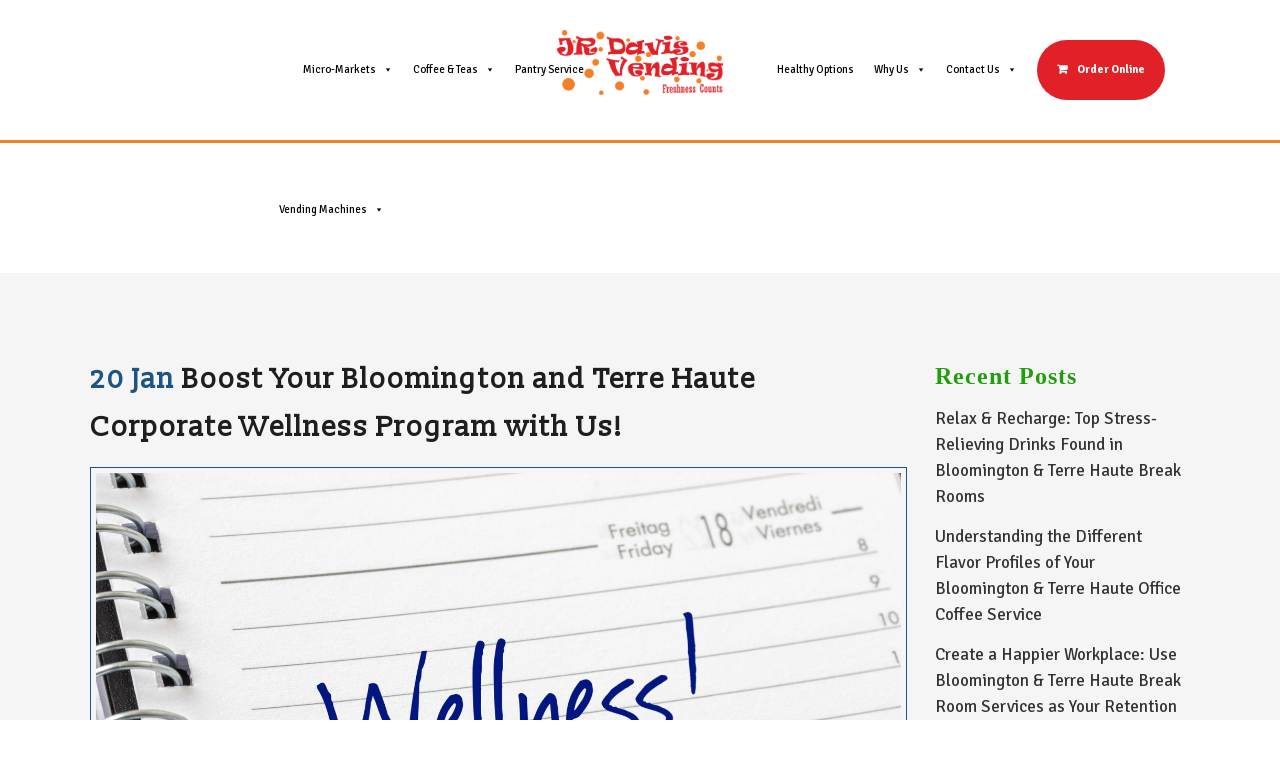

--- FILE ---
content_type: text/html; charset=UTF-8
request_url: https://davisvendingin.com/boost-bloomington-terre-haute-corporate-wellness-program/
body_size: 19625
content:
<!DOCTYPE html>
<html lang="en-US">
<head>
	<meta charset="UTF-8" />
	
				<meta name="viewport" content="width=device-width,initial-scale=1,user-scalable=no">
		
            
                        <link rel="shortcut icon" type="image/x-icon" href="https://davisvendingin.com/wp-content/uploads/2020/07/favicon.png">
            <link rel="apple-touch-icon" href="https://davisvendingin.com/wp-content/uploads/2020/07/favicon.png"/>
        
	<link rel="profile" href="http://gmpg.org/xfn/11" />
	<link rel="pingback" href="https://davisvendingin.com/xmlrpc.php" />

	<meta name='robots' content='index, follow, max-image-preview:large, max-snippet:-1, max-video-preview:-1' />

	<!-- This site is optimized with the Yoast SEO plugin v25.4 - https://yoast.com/wordpress/plugins/seo/ -->
	<title>Boost Corporate Wellness in Bloomington &amp; Terre Haute | JR Davis Vending</title>
	<meta name="description" content="Many Bloomington and Terre Haute businesses are putting an emphasis on corporate wellness. Why, you might ask? For starters, a healthy staff" />
	<link rel="canonical" href="https://davisvendingin.com/boost-bloomington-terre-haute-corporate-wellness-program/" />
	<meta property="og:locale" content="en_US" />
	<meta property="og:type" content="article" />
	<meta property="og:title" content="Boost Corporate Wellness in Bloomington &amp; Terre Haute | JR Davis Vending" />
	<meta property="og:description" content="Many Bloomington and Terre Haute businesses are putting an emphasis on corporate wellness. Why, you might ask? For starters, a healthy staff" />
	<meta property="og:url" content="https://davisvendingin.com/boost-bloomington-terre-haute-corporate-wellness-program/" />
	<meta property="og:site_name" content="JR Davis Vending" />
	<meta property="article:published_time" content="2022-01-20T07:35:18+00:00" />
	<meta property="og:image" content="https://davisvendingin.com/wp-content/uploads/2022/01/AdobeStock_296719827.jpg" />
	<meta property="og:image:width" content="1812" />
	<meta property="og:image:height" content="1200" />
	<meta property="og:image:type" content="image/jpeg" />
	<meta name="author" content="Katie Waxman" />
	<meta name="twitter:card" content="summary_large_image" />
	<meta name="twitter:label1" content="Written by" />
	<meta name="twitter:data1" content="Katie Waxman" />
	<meta name="twitter:label2" content="Est. reading time" />
	<meta name="twitter:data2" content="3 minutes" />
	<script type="application/ld+json" class="yoast-schema-graph">{"@context":"https://schema.org","@graph":[{"@type":"Article","@id":"https://davisvendingin.com/boost-bloomington-terre-haute-corporate-wellness-program/#article","isPartOf":{"@id":"https://davisvendingin.com/boost-bloomington-terre-haute-corporate-wellness-program/"},"author":{"name":"Katie Waxman","@id":"https://davisvendingin.com/#/schema/person/a1e6d71c9a5b0ae7cbb77d5e8be6d2b0"},"headline":"Boost Your Bloomington and Terre Haute Corporate Wellness Program with Us!","datePublished":"2022-01-20T07:35:18+00:00","mainEntityOfPage":{"@id":"https://davisvendingin.com/boost-bloomington-terre-haute-corporate-wellness-program/"},"wordCount":487,"publisher":{"@id":"https://davisvendingin.com/#organization"},"image":{"@id":"https://davisvendingin.com/boost-bloomington-terre-haute-corporate-wellness-program/#primaryimage"},"thumbnailUrl":"https://davisvendingin.com/wp-content/uploads/2022/01/AdobeStock_296719827.jpg","keywords":["Bloomington and Terre Haute Employee Health","Bloomington and Terre Haute Vending Service","Healthy Vending Machines","Micro-Market","Tea Service","Water Filtration Service"],"articleSection":["Healthy Vending Options"],"inLanguage":"en-US"},{"@type":"WebPage","@id":"https://davisvendingin.com/boost-bloomington-terre-haute-corporate-wellness-program/","url":"https://davisvendingin.com/boost-bloomington-terre-haute-corporate-wellness-program/","name":"Boost Corporate Wellness in Bloomington & Terre Haute | JR Davis Vending","isPartOf":{"@id":"https://davisvendingin.com/#website"},"primaryImageOfPage":{"@id":"https://davisvendingin.com/boost-bloomington-terre-haute-corporate-wellness-program/#primaryimage"},"image":{"@id":"https://davisvendingin.com/boost-bloomington-terre-haute-corporate-wellness-program/#primaryimage"},"thumbnailUrl":"https://davisvendingin.com/wp-content/uploads/2022/01/AdobeStock_296719827.jpg","datePublished":"2022-01-20T07:35:18+00:00","description":"Many Bloomington and Terre Haute businesses are putting an emphasis on corporate wellness. Why, you might ask? For starters, a healthy staff","breadcrumb":{"@id":"https://davisvendingin.com/boost-bloomington-terre-haute-corporate-wellness-program/#breadcrumb"},"inLanguage":"en-US","potentialAction":[{"@type":"ReadAction","target":["https://davisvendingin.com/boost-bloomington-terre-haute-corporate-wellness-program/"]}]},{"@type":"ImageObject","inLanguage":"en-US","@id":"https://davisvendingin.com/boost-bloomington-terre-haute-corporate-wellness-program/#primaryimage","url":"https://davisvendingin.com/wp-content/uploads/2022/01/AdobeStock_296719827.jpg","contentUrl":"https://davisvendingin.com/wp-content/uploads/2022/01/AdobeStock_296719827.jpg","width":1812,"height":1200,"caption":"Bloomington and Terre Haute Corporate Wellness | Employee Benefits | Promote Productivity"},{"@type":"BreadcrumbList","@id":"https://davisvendingin.com/boost-bloomington-terre-haute-corporate-wellness-program/#breadcrumb","itemListElement":[{"@type":"ListItem","position":1,"name":"Home","item":"https://davisvendingin.com/"},{"@type":"ListItem","position":2,"name":"Boost Your Bloomington and Terre Haute Corporate Wellness Program with Us!"}]},{"@type":"WebSite","@id":"https://davisvendingin.com/#website","url":"https://davisvendingin.com/","name":"JR Davis Vending","description":"Vending Machines &amp; Office Coffee Service in Bloomington and Terre Haute","publisher":{"@id":"https://davisvendingin.com/#organization"},"potentialAction":[{"@type":"SearchAction","target":{"@type":"EntryPoint","urlTemplate":"https://davisvendingin.com/?s={search_term_string}"},"query-input":{"@type":"PropertyValueSpecification","valueRequired":true,"valueName":"search_term_string"}}],"inLanguage":"en-US"},{"@type":"Organization","@id":"https://davisvendingin.com/#organization","name":"JR Davis Vending","url":"https://davisvendingin.com/","logo":{"@type":"ImageObject","inLanguage":"en-US","@id":"https://davisvendingin.com/#/schema/logo/image/","url":"","contentUrl":"","caption":"JR Davis Vending"},"image":{"@id":"https://davisvendingin.com/#/schema/logo/image/"}},{"@type":"Person","@id":"https://davisvendingin.com/#/schema/person/a1e6d71c9a5b0ae7cbb77d5e8be6d2b0","name":"Katie Waxman","image":{"@type":"ImageObject","inLanguage":"en-US","@id":"https://davisvendingin.com/#/schema/person/image/","url":"https://secure.gravatar.com/avatar/c28314126d708c804bf325c147480e582964d7b219f3a255c208c925654c24fb?s=96&d=mm&r=g","contentUrl":"https://secure.gravatar.com/avatar/c28314126d708c804bf325c147480e582964d7b219f3a255c208c925654c24fb?s=96&d=mm&r=g","caption":"Katie Waxman"}}]}</script>
	<!-- / Yoast SEO plugin. -->


<link rel='dns-prefetch' href='//fonts.googleapis.com' />
<link rel="alternate" type="application/rss+xml" title="JR Davis Vending &raquo; Feed" href="https://davisvendingin.com/feed/" />
<link rel="alternate" type="application/rss+xml" title="JR Davis Vending &raquo; Comments Feed" href="https://davisvendingin.com/comments/feed/" />
<link rel="alternate" type="application/rss+xml" title="JR Davis Vending &raquo; Boost Your Bloomington and Terre Haute Corporate Wellness Program with Us! Comments Feed" href="https://davisvendingin.com/boost-bloomington-terre-haute-corporate-wellness-program/feed/" />
<link rel="alternate" title="oEmbed (JSON)" type="application/json+oembed" href="https://davisvendingin.com/wp-json/oembed/1.0/embed?url=https%3A%2F%2Fdavisvendingin.com%2Fboost-bloomington-terre-haute-corporate-wellness-program%2F" />
<link rel="alternate" title="oEmbed (XML)" type="text/xml+oembed" href="https://davisvendingin.com/wp-json/oembed/1.0/embed?url=https%3A%2F%2Fdavisvendingin.com%2Fboost-bloomington-terre-haute-corporate-wellness-program%2F&#038;format=xml" />
<style id='wp-img-auto-sizes-contain-inline-css' type='text/css'>
img:is([sizes=auto i],[sizes^="auto," i]){contain-intrinsic-size:3000px 1500px}
/*# sourceURL=wp-img-auto-sizes-contain-inline-css */
</style>
<style id='wp-emoji-styles-inline-css' type='text/css'>

	img.wp-smiley, img.emoji {
		display: inline !important;
		border: none !important;
		box-shadow: none !important;
		height: 1em !important;
		width: 1em !important;
		margin: 0 0.07em !important;
		vertical-align: -0.1em !important;
		background: none !important;
		padding: 0 !important;
	}
/*# sourceURL=wp-emoji-styles-inline-css */
</style>
<style id='wp-block-library-inline-css' type='text/css'>
:root{--wp-block-synced-color:#7a00df;--wp-block-synced-color--rgb:122,0,223;--wp-bound-block-color:var(--wp-block-synced-color);--wp-editor-canvas-background:#ddd;--wp-admin-theme-color:#007cba;--wp-admin-theme-color--rgb:0,124,186;--wp-admin-theme-color-darker-10:#006ba1;--wp-admin-theme-color-darker-10--rgb:0,107,160.5;--wp-admin-theme-color-darker-20:#005a87;--wp-admin-theme-color-darker-20--rgb:0,90,135;--wp-admin-border-width-focus:2px}@media (min-resolution:192dpi){:root{--wp-admin-border-width-focus:1.5px}}.wp-element-button{cursor:pointer}:root .has-very-light-gray-background-color{background-color:#eee}:root .has-very-dark-gray-background-color{background-color:#313131}:root .has-very-light-gray-color{color:#eee}:root .has-very-dark-gray-color{color:#313131}:root .has-vivid-green-cyan-to-vivid-cyan-blue-gradient-background{background:linear-gradient(135deg,#00d084,#0693e3)}:root .has-purple-crush-gradient-background{background:linear-gradient(135deg,#34e2e4,#4721fb 50%,#ab1dfe)}:root .has-hazy-dawn-gradient-background{background:linear-gradient(135deg,#faaca8,#dad0ec)}:root .has-subdued-olive-gradient-background{background:linear-gradient(135deg,#fafae1,#67a671)}:root .has-atomic-cream-gradient-background{background:linear-gradient(135deg,#fdd79a,#004a59)}:root .has-nightshade-gradient-background{background:linear-gradient(135deg,#330968,#31cdcf)}:root .has-midnight-gradient-background{background:linear-gradient(135deg,#020381,#2874fc)}:root{--wp--preset--font-size--normal:16px;--wp--preset--font-size--huge:42px}.has-regular-font-size{font-size:1em}.has-larger-font-size{font-size:2.625em}.has-normal-font-size{font-size:var(--wp--preset--font-size--normal)}.has-huge-font-size{font-size:var(--wp--preset--font-size--huge)}.has-text-align-center{text-align:center}.has-text-align-left{text-align:left}.has-text-align-right{text-align:right}.has-fit-text{white-space:nowrap!important}#end-resizable-editor-section{display:none}.aligncenter{clear:both}.items-justified-left{justify-content:flex-start}.items-justified-center{justify-content:center}.items-justified-right{justify-content:flex-end}.items-justified-space-between{justify-content:space-between}.screen-reader-text{border:0;clip-path:inset(50%);height:1px;margin:-1px;overflow:hidden;padding:0;position:absolute;width:1px;word-wrap:normal!important}.screen-reader-text:focus{background-color:#ddd;clip-path:none;color:#444;display:block;font-size:1em;height:auto;left:5px;line-height:normal;padding:15px 23px 14px;text-decoration:none;top:5px;width:auto;z-index:100000}html :where(.has-border-color){border-style:solid}html :where([style*=border-top-color]){border-top-style:solid}html :where([style*=border-right-color]){border-right-style:solid}html :where([style*=border-bottom-color]){border-bottom-style:solid}html :where([style*=border-left-color]){border-left-style:solid}html :where([style*=border-width]){border-style:solid}html :where([style*=border-top-width]){border-top-style:solid}html :where([style*=border-right-width]){border-right-style:solid}html :where([style*=border-bottom-width]){border-bottom-style:solid}html :where([style*=border-left-width]){border-left-style:solid}html :where(img[class*=wp-image-]){height:auto;max-width:100%}:where(figure){margin:0 0 1em}html :where(.is-position-sticky){--wp-admin--admin-bar--position-offset:var(--wp-admin--admin-bar--height,0px)}@media screen and (max-width:600px){html :where(.is-position-sticky){--wp-admin--admin-bar--position-offset:0px}}

/*# sourceURL=wp-block-library-inline-css */
</style><style id='global-styles-inline-css' type='text/css'>
:root{--wp--preset--aspect-ratio--square: 1;--wp--preset--aspect-ratio--4-3: 4/3;--wp--preset--aspect-ratio--3-4: 3/4;--wp--preset--aspect-ratio--3-2: 3/2;--wp--preset--aspect-ratio--2-3: 2/3;--wp--preset--aspect-ratio--16-9: 16/9;--wp--preset--aspect-ratio--9-16: 9/16;--wp--preset--color--black: #000000;--wp--preset--color--cyan-bluish-gray: #abb8c3;--wp--preset--color--white: #ffffff;--wp--preset--color--pale-pink: #f78da7;--wp--preset--color--vivid-red: #cf2e2e;--wp--preset--color--luminous-vivid-orange: #ff6900;--wp--preset--color--luminous-vivid-amber: #fcb900;--wp--preset--color--light-green-cyan: #7bdcb5;--wp--preset--color--vivid-green-cyan: #00d084;--wp--preset--color--pale-cyan-blue: #8ed1fc;--wp--preset--color--vivid-cyan-blue: #0693e3;--wp--preset--color--vivid-purple: #9b51e0;--wp--preset--gradient--vivid-cyan-blue-to-vivid-purple: linear-gradient(135deg,rgb(6,147,227) 0%,rgb(155,81,224) 100%);--wp--preset--gradient--light-green-cyan-to-vivid-green-cyan: linear-gradient(135deg,rgb(122,220,180) 0%,rgb(0,208,130) 100%);--wp--preset--gradient--luminous-vivid-amber-to-luminous-vivid-orange: linear-gradient(135deg,rgb(252,185,0) 0%,rgb(255,105,0) 100%);--wp--preset--gradient--luminous-vivid-orange-to-vivid-red: linear-gradient(135deg,rgb(255,105,0) 0%,rgb(207,46,46) 100%);--wp--preset--gradient--very-light-gray-to-cyan-bluish-gray: linear-gradient(135deg,rgb(238,238,238) 0%,rgb(169,184,195) 100%);--wp--preset--gradient--cool-to-warm-spectrum: linear-gradient(135deg,rgb(74,234,220) 0%,rgb(151,120,209) 20%,rgb(207,42,186) 40%,rgb(238,44,130) 60%,rgb(251,105,98) 80%,rgb(254,248,76) 100%);--wp--preset--gradient--blush-light-purple: linear-gradient(135deg,rgb(255,206,236) 0%,rgb(152,150,240) 100%);--wp--preset--gradient--blush-bordeaux: linear-gradient(135deg,rgb(254,205,165) 0%,rgb(254,45,45) 50%,rgb(107,0,62) 100%);--wp--preset--gradient--luminous-dusk: linear-gradient(135deg,rgb(255,203,112) 0%,rgb(199,81,192) 50%,rgb(65,88,208) 100%);--wp--preset--gradient--pale-ocean: linear-gradient(135deg,rgb(255,245,203) 0%,rgb(182,227,212) 50%,rgb(51,167,181) 100%);--wp--preset--gradient--electric-grass: linear-gradient(135deg,rgb(202,248,128) 0%,rgb(113,206,126) 100%);--wp--preset--gradient--midnight: linear-gradient(135deg,rgb(2,3,129) 0%,rgb(40,116,252) 100%);--wp--preset--font-size--small: 13px;--wp--preset--font-size--medium: 20px;--wp--preset--font-size--large: 36px;--wp--preset--font-size--x-large: 42px;--wp--preset--spacing--20: 0.44rem;--wp--preset--spacing--30: 0.67rem;--wp--preset--spacing--40: 1rem;--wp--preset--spacing--50: 1.5rem;--wp--preset--spacing--60: 2.25rem;--wp--preset--spacing--70: 3.38rem;--wp--preset--spacing--80: 5.06rem;--wp--preset--shadow--natural: 6px 6px 9px rgba(0, 0, 0, 0.2);--wp--preset--shadow--deep: 12px 12px 50px rgba(0, 0, 0, 0.4);--wp--preset--shadow--sharp: 6px 6px 0px rgba(0, 0, 0, 0.2);--wp--preset--shadow--outlined: 6px 6px 0px -3px rgb(255, 255, 255), 6px 6px rgb(0, 0, 0);--wp--preset--shadow--crisp: 6px 6px 0px rgb(0, 0, 0);}:where(.is-layout-flex){gap: 0.5em;}:where(.is-layout-grid){gap: 0.5em;}body .is-layout-flex{display: flex;}.is-layout-flex{flex-wrap: wrap;align-items: center;}.is-layout-flex > :is(*, div){margin: 0;}body .is-layout-grid{display: grid;}.is-layout-grid > :is(*, div){margin: 0;}:where(.wp-block-columns.is-layout-flex){gap: 2em;}:where(.wp-block-columns.is-layout-grid){gap: 2em;}:where(.wp-block-post-template.is-layout-flex){gap: 1.25em;}:where(.wp-block-post-template.is-layout-grid){gap: 1.25em;}.has-black-color{color: var(--wp--preset--color--black) !important;}.has-cyan-bluish-gray-color{color: var(--wp--preset--color--cyan-bluish-gray) !important;}.has-white-color{color: var(--wp--preset--color--white) !important;}.has-pale-pink-color{color: var(--wp--preset--color--pale-pink) !important;}.has-vivid-red-color{color: var(--wp--preset--color--vivid-red) !important;}.has-luminous-vivid-orange-color{color: var(--wp--preset--color--luminous-vivid-orange) !important;}.has-luminous-vivid-amber-color{color: var(--wp--preset--color--luminous-vivid-amber) !important;}.has-light-green-cyan-color{color: var(--wp--preset--color--light-green-cyan) !important;}.has-vivid-green-cyan-color{color: var(--wp--preset--color--vivid-green-cyan) !important;}.has-pale-cyan-blue-color{color: var(--wp--preset--color--pale-cyan-blue) !important;}.has-vivid-cyan-blue-color{color: var(--wp--preset--color--vivid-cyan-blue) !important;}.has-vivid-purple-color{color: var(--wp--preset--color--vivid-purple) !important;}.has-black-background-color{background-color: var(--wp--preset--color--black) !important;}.has-cyan-bluish-gray-background-color{background-color: var(--wp--preset--color--cyan-bluish-gray) !important;}.has-white-background-color{background-color: var(--wp--preset--color--white) !important;}.has-pale-pink-background-color{background-color: var(--wp--preset--color--pale-pink) !important;}.has-vivid-red-background-color{background-color: var(--wp--preset--color--vivid-red) !important;}.has-luminous-vivid-orange-background-color{background-color: var(--wp--preset--color--luminous-vivid-orange) !important;}.has-luminous-vivid-amber-background-color{background-color: var(--wp--preset--color--luminous-vivid-amber) !important;}.has-light-green-cyan-background-color{background-color: var(--wp--preset--color--light-green-cyan) !important;}.has-vivid-green-cyan-background-color{background-color: var(--wp--preset--color--vivid-green-cyan) !important;}.has-pale-cyan-blue-background-color{background-color: var(--wp--preset--color--pale-cyan-blue) !important;}.has-vivid-cyan-blue-background-color{background-color: var(--wp--preset--color--vivid-cyan-blue) !important;}.has-vivid-purple-background-color{background-color: var(--wp--preset--color--vivid-purple) !important;}.has-black-border-color{border-color: var(--wp--preset--color--black) !important;}.has-cyan-bluish-gray-border-color{border-color: var(--wp--preset--color--cyan-bluish-gray) !important;}.has-white-border-color{border-color: var(--wp--preset--color--white) !important;}.has-pale-pink-border-color{border-color: var(--wp--preset--color--pale-pink) !important;}.has-vivid-red-border-color{border-color: var(--wp--preset--color--vivid-red) !important;}.has-luminous-vivid-orange-border-color{border-color: var(--wp--preset--color--luminous-vivid-orange) !important;}.has-luminous-vivid-amber-border-color{border-color: var(--wp--preset--color--luminous-vivid-amber) !important;}.has-light-green-cyan-border-color{border-color: var(--wp--preset--color--light-green-cyan) !important;}.has-vivid-green-cyan-border-color{border-color: var(--wp--preset--color--vivid-green-cyan) !important;}.has-pale-cyan-blue-border-color{border-color: var(--wp--preset--color--pale-cyan-blue) !important;}.has-vivid-cyan-blue-border-color{border-color: var(--wp--preset--color--vivid-cyan-blue) !important;}.has-vivid-purple-border-color{border-color: var(--wp--preset--color--vivid-purple) !important;}.has-vivid-cyan-blue-to-vivid-purple-gradient-background{background: var(--wp--preset--gradient--vivid-cyan-blue-to-vivid-purple) !important;}.has-light-green-cyan-to-vivid-green-cyan-gradient-background{background: var(--wp--preset--gradient--light-green-cyan-to-vivid-green-cyan) !important;}.has-luminous-vivid-amber-to-luminous-vivid-orange-gradient-background{background: var(--wp--preset--gradient--luminous-vivid-amber-to-luminous-vivid-orange) !important;}.has-luminous-vivid-orange-to-vivid-red-gradient-background{background: var(--wp--preset--gradient--luminous-vivid-orange-to-vivid-red) !important;}.has-very-light-gray-to-cyan-bluish-gray-gradient-background{background: var(--wp--preset--gradient--very-light-gray-to-cyan-bluish-gray) !important;}.has-cool-to-warm-spectrum-gradient-background{background: var(--wp--preset--gradient--cool-to-warm-spectrum) !important;}.has-blush-light-purple-gradient-background{background: var(--wp--preset--gradient--blush-light-purple) !important;}.has-blush-bordeaux-gradient-background{background: var(--wp--preset--gradient--blush-bordeaux) !important;}.has-luminous-dusk-gradient-background{background: var(--wp--preset--gradient--luminous-dusk) !important;}.has-pale-ocean-gradient-background{background: var(--wp--preset--gradient--pale-ocean) !important;}.has-electric-grass-gradient-background{background: var(--wp--preset--gradient--electric-grass) !important;}.has-midnight-gradient-background{background: var(--wp--preset--gradient--midnight) !important;}.has-small-font-size{font-size: var(--wp--preset--font-size--small) !important;}.has-medium-font-size{font-size: var(--wp--preset--font-size--medium) !important;}.has-large-font-size{font-size: var(--wp--preset--font-size--large) !important;}.has-x-large-font-size{font-size: var(--wp--preset--font-size--x-large) !important;}
/*# sourceURL=global-styles-inline-css */
</style>

<style id='classic-theme-styles-inline-css' type='text/css'>
/*! This file is auto-generated */
.wp-block-button__link{color:#fff;background-color:#32373c;border-radius:9999px;box-shadow:none;text-decoration:none;padding:calc(.667em + 2px) calc(1.333em + 2px);font-size:1.125em}.wp-block-file__button{background:#32373c;color:#fff;text-decoration:none}
/*# sourceURL=/wp-includes/css/classic-themes.min.css */
</style>
<link rel='stylesheet' id='megamenu-css' href='https://davisvendingin.com/wp-content/uploads/maxmegamenu/style.css?ver=1008bf' type='text/css' media='all' />
<link rel='stylesheet' id='dashicons-css' href='https://davisvendingin.com/wp-includes/css/dashicons.min.css?ver=6.9' type='text/css' media='all' />
<link rel='stylesheet' id='megamenu-genericons-css' href='https://davisvendingin.com/wp-content/plugins/megamenu-pro/icons/genericons/genericons/genericons.css?ver=2.4.3' type='text/css' media='all' />
<link rel='stylesheet' id='megamenu-fontawesome-css' href='https://davisvendingin.com/wp-content/plugins/megamenu-pro/icons/fontawesome/css/font-awesome.min.css?ver=2.4.3' type='text/css' media='all' />
<link rel='stylesheet' id='megamenu-fontawesome5-css' href='https://davisvendingin.com/wp-content/plugins/megamenu-pro/icons/fontawesome5/css/all.min.css?ver=2.4.3' type='text/css' media='all' />
<link rel='stylesheet' id='megamenu-fontawesome6-css' href='https://davisvendingin.com/wp-content/plugins/megamenu-pro/icons/fontawesome6/css/all.min.css?ver=2.4.3' type='text/css' media='all' />
<link rel='stylesheet' id='mediaelement-css' href='https://davisvendingin.com/wp-includes/js/mediaelement/mediaelementplayer-legacy.min.css?ver=4.2.17' type='text/css' media='all' />
<link rel='stylesheet' id='wp-mediaelement-css' href='https://davisvendingin.com/wp-includes/js/mediaelement/wp-mediaelement.min.css?ver=6.9' type='text/css' media='all' />
<link rel='stylesheet' id='bridge-default-style-css' href='https://davisvendingin.com/wp-content/themes/bridge/style.css?ver=6.9' type='text/css' media='all' />
<link rel='stylesheet' id='bridge-qode-font_awesome-css' href='https://davisvendingin.com/wp-content/themes/bridge/css/font-awesome/css/font-awesome.min.css?ver=6.9' type='text/css' media='all' />
<link rel='stylesheet' id='bridge-qode-font_elegant-css' href='https://davisvendingin.com/wp-content/themes/bridge/css/elegant-icons/style.min.css?ver=6.9' type='text/css' media='all' />
<link rel='stylesheet' id='bridge-qode-linea_icons-css' href='https://davisvendingin.com/wp-content/themes/bridge/css/linea-icons/style.css?ver=6.9' type='text/css' media='all' />
<link rel='stylesheet' id='bridge-qode-dripicons-css' href='https://davisvendingin.com/wp-content/themes/bridge/css/dripicons/dripicons.css?ver=6.9' type='text/css' media='all' />
<link rel='stylesheet' id='bridge-qode-kiko-css' href='https://davisvendingin.com/wp-content/themes/bridge/css/kiko/kiko-all.css?ver=6.9' type='text/css' media='all' />
<link rel='stylesheet' id='bridge-qode-font_awesome_5-css' href='https://davisvendingin.com/wp-content/themes/bridge/css/font-awesome-5/css/font-awesome-5.min.css?ver=6.9' type='text/css' media='all' />
<link rel='stylesheet' id='bridge-stylesheet-css' href='https://davisvendingin.com/wp-content/themes/bridge/css/stylesheet.min.css?ver=6.9' type='text/css' media='all' />
<style id='bridge-stylesheet-inline-css' type='text/css'>
   .postid-4413.disabled_footer_top .footer_top_holder, .postid-4413.disabled_footer_bottom .footer_bottom_holder { display: none;}


/*# sourceURL=bridge-stylesheet-inline-css */
</style>
<link rel='stylesheet' id='bridge-print-css' href='https://davisvendingin.com/wp-content/themes/bridge/css/print.css?ver=6.9' type='text/css' media='all' />
<link rel='stylesheet' id='bridge-style-dynamic-css' href='https://davisvendingin.com/wp-content/themes/bridge/css/style_dynamic.css?ver=1746462725' type='text/css' media='all' />
<link rel='stylesheet' id='bridge-responsive-css' href='https://davisvendingin.com/wp-content/themes/bridge/css/responsive.min.css?ver=6.9' type='text/css' media='all' />
<link rel='stylesheet' id='bridge-style-dynamic-responsive-css' href='https://davisvendingin.com/wp-content/themes/bridge/css/style_dynamic_responsive.css?ver=1746462725' type='text/css' media='all' />
<style id='bridge-style-dynamic-responsive-inline-css' type='text/css'>
.testimonials_holder .flex-direction-nav a {
    width: 32px;
    height: 32px;
}

.testimonials_holder .flex-direction-nav li:first-child {
    margin-right: 2px;
}

.testimonials_holder .flex-direction-nav li {
    margin-top: 42px;
}

.testimonials_holder .flex-direction-nav a:before {
    height: 28px;
    width: 28px;
    line-height: 27px;
}

.testimonials_holder.light .flex-direction-nav a:hover {
    background-color: #fff;
    border-color: #fff;
}

.testimonials_holder .flex-direction-nav a:hover:before {
    color: #1e1e1e;
}

.q_counter_holder {
    padding: 19px 0;
}

header:not(.with_hover_bg_color) nav.main_menu > ul > li:hover > a{
    opacity: 1;
}

.darkpolygon .angled-section polygon {
    fill: #31202f;
}

@media only screen and (min-width: 1001px) {
 .q_logo a {
height: 90px !important;
}
.scrolled .q_logo a {
height: 57px !important;
}
.header_bottom {
padding: 0 45px 0 0;
}
header .header_inner_left {
left: 0;
}
}
/*# sourceURL=bridge-style-dynamic-responsive-inline-css */
</style>
<link rel='stylesheet' id='js_composer_front-css' href='https://davisvendingin.com/wp-content/plugins/js_composer/assets/css/js_composer.min.css?ver=8.4.1' type='text/css' media='all' />
<link rel='stylesheet' id='bridge-style-handle-google-fonts-css' href='https://fonts.googleapis.com/css?family=Raleway%3A100%2C200%2C300%2C400%2C500%2C600%2C700%2C800%2C900%2C100italic%2C300italic%2C400italic%2C700italic%7CSlabo+13px%3A100%2C200%2C300%2C400%2C500%2C600%2C700%2C800%2C900%2C100italic%2C300italic%2C400italic%2C700italic%7COpen+Sans%3A100%2C200%2C300%2C400%2C500%2C600%2C700%2C800%2C900%2C100italic%2C300italic%2C400italic%2C700italic%7CSignika%3A100%2C200%2C300%2C400%2C500%2C600%2C700%2C800%2C900%2C100italic%2C300italic%2C400italic%2C700italic&#038;subset=latin%2Clatin-ext&#038;ver=1.0.0' type='text/css' media='all' />
<link rel='stylesheet' id='bridge-core-dashboard-style-css' href='https://davisvendingin.com/wp-content/plugins/bridge-core/modules/core-dashboard/assets/css/core-dashboard.min.css?ver=6.9' type='text/css' media='all' />
<link rel='stylesheet' id='recent-posts-widget-with-thumbnails-public-style-css' href='https://davisvendingin.com/wp-content/plugins/recent-posts-widget-with-thumbnails/public.css?ver=7.1.1' type='text/css' media='all' />
<link rel='stylesheet' id='shiftnav-css' href='https://davisvendingin.com/wp-content/plugins/shiftnav-responsive-mobile-menu/assets/css/shiftnav.min.css?ver=1.8.1' type='text/css' media='all' />
<link rel='stylesheet' id='shiftnav-font-awesome-css' href='https://davisvendingin.com/wp-content/plugins/shiftnav-responsive-mobile-menu/assets/css/fontawesome/css/font-awesome.min.css?ver=1.8.1' type='text/css' media='all' />
<link rel='stylesheet' id='shiftnav-custom-css' href='https://davisvendingin.com/wp-content/plugins/shiftnav-responsive-mobile-menu/custom/custom.css?ver=1.8.1' type='text/css' media='all' />
<link rel='stylesheet' id='wp-add-custom-css-css' href='https://davisvendingin.com?display_custom_css=css&#038;ver=6.9' type='text/css' media='all' />
<script type="text/javascript" src="https://davisvendingin.com/wp-includes/js/jquery/jquery.min.js?ver=3.7.1" id="jquery-core-js"></script>
<script type="text/javascript" src="https://davisvendingin.com/wp-includes/js/jquery/jquery-migrate.min.js?ver=3.4.1" id="jquery-migrate-js"></script>
<script></script><link rel="https://api.w.org/" href="https://davisvendingin.com/wp-json/" /><link rel="alternate" title="JSON" type="application/json" href="https://davisvendingin.com/wp-json/wp/v2/posts/4413" /><link rel="EditURI" type="application/rsd+xml" title="RSD" href="https://davisvendingin.com/xmlrpc.php?rsd" />
<meta name="generator" content="WordPress 6.9" />
<link rel='shortlink' href='https://davisvendingin.com/?p=4413' />

		<!-- ShiftNav CSS
	================================================================ -->
		<style type="text/css" id="shiftnav-dynamic-css">
				@media only screen and (min-width:1200px){ #shiftnav-toggle-main, .shiftnav-toggle-mobile{ display:none; } .shiftnav-wrap { padding-top:0 !important; } }
	@media only screen and (max-width:1199px){ .main_menu.drop_down{ display:none !important; } }

/** ShiftNav Custom Menu Styles (Customizer) **/
/* togglebar */
#shiftnav-toggle-main { color:#e22028; }


/** ShiftNav Custom Tweaks (General Settings) **/
#shiftnav-toggle-main-button{
top: 60px !important}
.shiftnav .shiftnav-menu-title{
padding-bottom: 0;
}
.shiftnav ul.shiftnav-menu li.menu-item>.shiftnav-target, .shiftnav ul.shiftnav-menu li.shiftnav-retract>.shiftnav-target{
padding-top: 5px;
padding-bottom: 5px;
}
/* Status: Loaded from Transient */
		</style>
		<!-- end ShiftNav CSS -->

	<!-- Global site tag (gtag.js) - Google Analytics --> <script async src="https://www.googletagmanager.com/gtag/js?id=UA-169044467-1"> </script> <script> window.dataLayer = window.dataLayer || []; function gtag(){dataLayer.push(arguments);} gtag('js', new Date()); gtag('config', 'UA-169044467-1'); </script>
<!-- Google Tag Manager -->
<script>(function(w,d,s,l,i){w[l]=w[l]||[];w[l].push({'gtm.start':
new Date().getTime(),event:'gtm.js'});var f=d.getElementsByTagName(s)[0],
j=d.createElement(s),dl=l!='dataLayer'?'&l='+l:'';j.async=true;j.src=
'https://www.googletagmanager.com/gtm.js?id='+i+dl;f.parentNode.insertBefore(j,f);
})(window,document,'script','dataLayer','GTM-WV8KRRRG');</script>
<!-- End Google Tag Manager -->


<!-- Google tag (gtag.js) -->
<script async src="https://www.googletagmanager.com/gtag/js?id=G-BT3ZHHWQ22"></script>
<script>
  window.dataLayer = window.dataLayer || [];
  function gtag(){dataLayer.push(arguments);}
  gtag('js', new Date());

  gtag('config', 'G-BT3ZHHWQ22');
</script>

<!-- Google Tag Manager -->
<script>(function(w,d,s,l,i){w[l]=w[l]||[];w[l].push({'gtm.start':
new Date().getTime(),event:'gtm.js'});var f=d.getElementsByTagName(s)[0],
j=d.createElement(s),dl=l!='dataLayer'?'&l='+l:'';j.async=true;j.src=
'https://www.googletagmanager.com/gtm.js?id='+i+dl;f.parentNode.insertBefore(j,f);
})(window,document,'script','dataLayer','GTM-WV8KRRRG');</script>
<!-- End Google Tag Manager --><meta name="generator" content="Powered by WPBakery Page Builder - drag and drop page builder for WordPress."/>
<noscript><style> .wpb_animate_when_almost_visible { opacity: 1; }</style></noscript><style type="text/css">/** Mega Menu CSS: fs **/</style>
<meta name="generator" content="WP Rocket 3.19.1.2" data-wpr-features="wpr_image_dimensions wpr_preload_links wpr_desktop" /></head>

<body class="wp-singular post-template-default single single-post postid-4413 single-format-standard wp-theme-bridge bridge-core-3.3.3 mega-menu-left-top-navigation mega-menu-right-top-navigation mega-menu-shiftnav  qode_grid_1300 qode-theme-ver-30.8.7.1 qode-theme-bridge wpb-js-composer js-comp-ver-8.4.1 vc_responsive" itemscope itemtype="http://schema.org/WebPage">


<!-- Google Tag Manager (noscript) -->
<noscript><iframe src="https://www.googletagmanager.com/ns.html?id=GTM-WV8KRRRG"
height="0" width="0" style="display:none;visibility:hidden"></iframe></noscript>
<!-- End Google Tag Manager (noscript) -->
	<!-- ShiftNav Main Toggle -->
	<div id="shiftnav-toggle-main" class="shiftnav-toggle-main-align-center shiftnav-toggle-style-full_bar shiftnav-togglebar-gap-auto shiftnav-togglebar-transparent shiftnav-toggle-edge-left shiftnav-toggle-icon-x shiftnav-toggle-position-absolute"  		><button id="shiftnav-toggle-main-button" class="shiftnav-toggle shiftnav-toggle-shiftnav-main shiftnav-toggle-burger" tabindex="0" 	data-shiftnav-target="shiftnav-main"	aria-label="Toggle Menu"><i class="fa fa-bars"></i></button><div data-rocket-location-hash="7f017376922f0edbe347b5f0173a256e" class="shiftnav-main-toggle-content shiftnav-toggle-main-block"><a href="https://davisvendingin.com">JR Davis Vending</a></div></div>
	<!-- /#shiftnav-toggle-main -->

	

<div data-rocket-location-hash="0322d710534c4d5fb4dc587b04b9c0b1" class="wrapper">
	<div data-rocket-location-hash="9819e6af3fbcd68b674e4798ec06b219" class="wrapper_inner">

    
		<!-- Google Analytics start -->
				<!-- Google Analytics end -->

		
	<header data-rocket-location-hash="baa54a945de2432d52b0e13a88b8aca3" class=" has_top scroll_top centered_logo dark stick_with_left_right_menu scrolled_not_transparent page_header">
	<div class="header_inner clearfix">
				<div class="header_top_bottom_holder">
				<div class="header_top clearfix" style='background-color:rgba(196, 17, 47, 1);' >
							<div class="left">
						<div class="inner">
							<div class="header-widget widget_text header-left-widget">			<div class="textwidget"><p><a class="skip-content" href="#main-content">Skip to content →</a></p>
</div>
		</div>						</div>
					</div>
					<div class="right">
						<div class="inner">
													</div>
					</div>
						</div>

			<div class="header_bottom clearfix" style=' background-color:rgba(255, 255, 255, 1);' >
																			<nav class="main_menu drop_down left_side">
									<div id="mega-menu-wrap-left-top-navigation" class="mega-menu-wrap"><div class="mega-menu-toggle"><div class="mega-toggle-blocks-left"></div><div class="mega-toggle-blocks-center"></div><div class="mega-toggle-blocks-right"><div class='mega-toggle-block mega-menu-toggle-animated-block mega-toggle-block-0' id='mega-toggle-block-0'><button aria-label="Toggle Menu" class="mega-toggle-animated mega-toggle-animated-slider" type="button" aria-expanded="false">
                  <span class="mega-toggle-animated-box">
                    <span class="mega-toggle-animated-inner"></span>
                  </span>
                </button></div></div></div><ul id="mega-menu-left-top-navigation" class="mega-menu max-mega-menu mega-menu-horizontal mega-no-js" data-event="click" data-effect="fade_up" data-effect-speed="200" data-effect-mobile="disabled" data-effect-speed-mobile="0" data-mobile-force-width="false" data-second-click="go" data-document-click="collapse" data-vertical-behaviour="standard" data-breakpoint="1200" data-unbind="true" data-mobile-state="collapse_all" data-mobile-direction="vertical" data-hover-intent-timeout="300" data-hover-intent-interval="100" data-overlay-desktop="false" data-overlay-mobile="false"><li class="mega-menu-item mega-menu-item-type-post_type mega-menu-item-object-page mega-menu-item-has-children mega-align-bottom-left mega-menu-flyout mega-menu-item-3518" id="mega-menu-item-3518"><a class="mega-menu-link" href="https://davisvendingin.com/micro-markets/" aria-expanded="false" tabindex="0">Micro-Markets<span class="mega-indicator" aria-hidden="true"></span></a>
<ul class="mega-sub-menu">
<li class="mega-menu-item mega-menu-item-type-post_type mega-menu-item-object-page mega-menu-item-4181" id="mega-menu-item-4181"><a class="mega-menu-link" href="https://davisvendingin.com/micro-markets/micro-market-benefits/">Micro-Market Benefits</a></li><li class="mega-menu-item mega-menu-item-type-post_type mega-menu-item-object-page mega-menu-item-4456" id="mega-menu-item-4456"><a class="mega-menu-link" href="https://davisvendingin.com/micro-markets/micro-market-security/">Micro-Market Security</a></li><li class="mega-menu-item mega-menu-item-type-post_type mega-menu-item-object-page mega-menu-item-4813" id="mega-menu-item-4813"><a class="mega-menu-link" href="https://davisvendingin.com/micro-markets/subsidized/">Subsidized Micro-Markets</a></li></ul>
</li><li class="mega-menu-item mega-menu-item-type-post_type mega-menu-item-object-page mega-menu-item-has-children mega-align-bottom-left mega-menu-flyout mega-menu-item-3519" id="mega-menu-item-3519"><a class="mega-menu-link" href="https://davisvendingin.com/coffee-teas/" aria-expanded="false" tabindex="0">Coffee &#038; Teas<span class="mega-indicator" aria-hidden="true"></span></a>
<ul class="mega-sub-menu">
<li class="mega-menu-item mega-menu-item-type-post_type mega-menu-item-object-page mega-menu-item-4255" id="mega-menu-item-4255"><a class="mega-menu-link" href="https://davisvendingin.com/coffee-teas/coffee-products/">Coffee Products</a></li><li class="mega-menu-item mega-menu-item-type-post_type mega-menu-item-object-page mega-menu-item-4343" id="mega-menu-item-4343"><a class="mega-menu-link" href="https://davisvendingin.com/coffee-teas/single-cup-coffee/">Single Cup Coffee</a></li><li class="mega-menu-item mega-menu-item-type-post_type mega-menu-item-object-page mega-menu-item-90131" id="mega-menu-item-90131"><a class="mega-menu-link" href="https://davisvendingin.com/coffee-teas/traditional-coffee/">Traditional Coffee</a></li></ul>
</li><li class="mega-menu-item mega-menu-item-type-post_type mega-menu-item-object-page mega-align-bottom-left mega-menu-flyout mega-menu-item-3520" id="mega-menu-item-3520"><a class="mega-menu-link" href="https://davisvendingin.com/pantry-service/" tabindex="0">Pantry Service</a></li><li class="mega-menu-item mega-menu-item-type-post_type mega-menu-item-object-page mega-menu-item-has-children mega-align-bottom-left mega-menu-flyout mega-menu-item-4964" id="mega-menu-item-4964"><a class="mega-menu-link" href="https://davisvendingin.com/vending-machines/" aria-expanded="false" tabindex="0">Vending Machines<span class="mega-indicator" aria-hidden="true"></span></a>
<ul class="mega-sub-menu">
<li class="mega-menu-item mega-menu-item-type-post_type mega-menu-item-object-page mega-menu-item-4965" id="mega-menu-item-4965"><a class="mega-menu-link" href="https://davisvendingin.com/vending-machines/beverages/">Beverages</a></li><li class="mega-menu-item mega-menu-item-type-post_type mega-menu-item-object-page mega-menu-item-4966" id="mega-menu-item-4966"><a class="mega-menu-link" href="https://davisvendingin.com/vending-machines/food/">Food</a></li><li class="mega-menu-item mega-menu-item-type-post_type mega-menu-item-object-page mega-menu-item-4967" id="mega-menu-item-4967"><a class="mega-menu-link" href="https://davisvendingin.com/vending-machines/snacks/">Snacks</a></li><li class="mega-menu-item mega-menu-item-type-post_type mega-menu-item-object-page mega-menu-item-4968" id="mega-menu-item-4968"><a class="mega-menu-link" href="https://davisvendingin.com/vending-machines/subsidized-vending/">Subsidized Vending</a></li></ul>
</li></ul></div>								</nav>
														<div class="header_inner_left">
																	<div class="mobile_menu_button">
		<span>
			<span aria-hidden="true" class="qode_icon_font_elegant icon_menu " ></span>		</span>
	</div>
								<div class="logo_wrapper" >
	<div class="q_logo">
		<a itemprop="url" href="https://davisvendingin.com/" >
             <img width="855" height="335" itemprop="image" class="normal" src="https://davisvendingin.com/wp-content/uploads/2020/07/logo.png" alt="Logo"> 			 <img width="855" height="335" itemprop="image" class="light" src="https://davisvendingin.com/wp-content/uploads/2020/07/logo.png" alt="Logo"/> 			 <img width="855" height="335" itemprop="image" class="dark" src="https://davisvendingin.com/wp-content/uploads/2020/07/logo.png" alt="Logo"/> 			 <img width="855" height="335" itemprop="image" class="sticky" src="https://davisvendingin.com/wp-content/uploads/2020/07/logo.png" alt="Logo"/> 			 <img width="855" height="335" itemprop="image" class="mobile" src="https://davisvendingin.com/wp-content/uploads/2020/07/logo.png" alt="Logo"/> 					</a>
	</div>
	</div>															</div>
															<nav class="main_menu drop_down right_side">
									<div id="mega-menu-wrap-right-top-navigation" class="mega-menu-wrap"><div class="mega-menu-toggle"><div class="mega-toggle-blocks-left"></div><div class="mega-toggle-blocks-center"></div><div class="mega-toggle-blocks-right"><div class='mega-toggle-block mega-menu-toggle-animated-block mega-toggle-block-0' id='mega-toggle-block-0'><button aria-label="Toggle Menu" class="mega-toggle-animated mega-toggle-animated-slider" type="button" aria-expanded="false">
                  <span class="mega-toggle-animated-box">
                    <span class="mega-toggle-animated-inner"></span>
                  </span>
                </button></div></div></div><ul id="mega-menu-right-top-navigation" class="mega-menu max-mega-menu mega-menu-horizontal mega-no-js" data-event="click" data-effect="fade_up" data-effect-speed="200" data-effect-mobile="disabled" data-effect-speed-mobile="0" data-mobile-force-width="false" data-second-click="go" data-document-click="collapse" data-vertical-behaviour="standard" data-breakpoint="1200" data-unbind="true" data-mobile-state="collapse_all" data-mobile-direction="vertical" data-hover-intent-timeout="300" data-hover-intent-interval="100" data-overlay-desktop="false" data-overlay-mobile="false"><li class="mega-menu-item mega-menu-item-type-post_type mega-menu-item-object-page mega-align-bottom-left mega-menu-flyout mega-menu-item-3515" id="mega-menu-item-3515"><a class="mega-menu-link" href="https://davisvendingin.com/healthy-options/" tabindex="0">Healthy Options</a></li><li class="mega-menu-item mega-menu-item-type-post_type mega-menu-item-object-page mega-menu-item-has-children mega-align-bottom-left mega-menu-flyout mega-menu-item-3514" id="mega-menu-item-3514"><a class="mega-menu-link" href="https://davisvendingin.com/why-us/" aria-expanded="false" tabindex="0">Why Us<span class="mega-indicator" aria-hidden="true"></span></a>
<ul class="mega-sub-menu">
<li class="mega-menu-item mega-menu-item-type-post_type mega-menu-item-object-page mega-menu-item-4083" id="mega-menu-item-4083"><a class="mega-menu-link" href="https://davisvendingin.com/health-safety/">Health &#038; Safety</a></li><li class="mega-menu-item mega-menu-item-type-post_type mega-menu-item-object-page mega-menu-item-4189" id="mega-menu-item-4189"><a class="mega-menu-link" href="https://davisvendingin.com/technology/">Technology</a></li><li class="mega-menu-item mega-menu-item-type-post_type mega-menu-item-object-page mega-menu-item-4085" id="mega-menu-item-4085"><a class="mega-menu-link" href="https://davisvendingin.com/web-accessibility/">Web Accessibility</a></li><li class="mega-menu-item mega-menu-item-type-post_type mega-menu-item-object-page mega-menu-item-4084" id="mega-menu-item-4084"><a class="mega-menu-link" href="https://davisvendingin.com/blog/">Blog</a></li></ul>
</li><li class="mega-menu-item mega-menu-item-type-post_type mega-menu-item-object-page mega-menu-item-has-children mega-align-bottom-left mega-menu-flyout mega-menu-item-3517" id="mega-menu-item-3517"><a class="mega-menu-link" href="https://davisvendingin.com/contact/" aria-expanded="false" tabindex="0">Contact Us<span class="mega-indicator" aria-hidden="true"></span></a>
<ul class="mega-sub-menu">
<li class="mega-menu-item mega-menu-item-type-post_type mega-menu-item-object-page mega-menu-item-4086" id="mega-menu-item-4086"><a class="mega-menu-link" href="https://davisvendingin.com/service-area/">Service Area</a></li></ul>
</li><li class="mega-btn-order mega-menu-item mega-menu-item-type-custom mega-menu-item-object-custom mega-align-bottom-left mega-menu-flyout mega-menu-item-4969 btn-order" id="mega-menu-item-4969"><a target="_blank" class="mega-menu-link" href="https://www.emailmeform.com/builder/form/huX1SqefPsfKELa9eO8e32z0x" tabindex="0">Order Online</a></li></ul></div>								</nav>
														<nav class="mobile_menu">
	<ul><div id="mega-menu-wrap-left-top-navigation" class="mega-menu-wrap"><div class="mega-menu-toggle"><div class="mega-toggle-blocks-left"></div><div class="mega-toggle-blocks-center"></div><div class="mega-toggle-blocks-right"><div class='mega-toggle-block mega-menu-toggle-animated-block mega-toggle-block-0' id='mega-toggle-block-0'><button aria-label="Toggle Menu" class="mega-toggle-animated mega-toggle-animated-slider" type="button" aria-expanded="false">
                  <span class="mega-toggle-animated-box">
                    <span class="mega-toggle-animated-inner"></span>
                  </span>
                </button></div></div></div><ul id="mega-menu-left-top-navigation" class="mega-menu max-mega-menu mega-menu-horizontal mega-no-js" data-event="click" data-effect="fade_up" data-effect-speed="200" data-effect-mobile="disabled" data-effect-speed-mobile="0" data-mobile-force-width="false" data-second-click="go" data-document-click="collapse" data-vertical-behaviour="standard" data-breakpoint="1200" data-unbind="true" data-mobile-state="collapse_all" data-mobile-direction="vertical" data-hover-intent-timeout="300" data-hover-intent-interval="100" data-overlay-desktop="false" data-overlay-mobile="false"><li class="mega-menu-item mega-menu-item-type-post_type mega-menu-item-object-page mega-menu-item-has-children mega-align-bottom-left mega-menu-flyout mega-menu-item-3518" id="mega-menu-item-3518"><a class="mega-menu-link" href="https://davisvendingin.com/micro-markets/" aria-expanded="false" tabindex="0">Micro-Markets<span class="mega-indicator" aria-hidden="true"></span></a>
<ul class="mega-sub-menu">
<li class="mega-menu-item mega-menu-item-type-post_type mega-menu-item-object-page mega-menu-item-4181" id="mega-menu-item-4181"><a class="mega-menu-link" href="https://davisvendingin.com/micro-markets/micro-market-benefits/">Micro-Market Benefits</a></li><li class="mega-menu-item mega-menu-item-type-post_type mega-menu-item-object-page mega-menu-item-4456" id="mega-menu-item-4456"><a class="mega-menu-link" href="https://davisvendingin.com/micro-markets/micro-market-security/">Micro-Market Security</a></li><li class="mega-menu-item mega-menu-item-type-post_type mega-menu-item-object-page mega-menu-item-4813" id="mega-menu-item-4813"><a class="mega-menu-link" href="https://davisvendingin.com/micro-markets/subsidized/">Subsidized Micro-Markets</a></li></ul>
</li><li class="mega-menu-item mega-menu-item-type-post_type mega-menu-item-object-page mega-menu-item-has-children mega-align-bottom-left mega-menu-flyout mega-menu-item-3519" id="mega-menu-item-3519"><a class="mega-menu-link" href="https://davisvendingin.com/coffee-teas/" aria-expanded="false" tabindex="0">Coffee &#038; Teas<span class="mega-indicator" aria-hidden="true"></span></a>
<ul class="mega-sub-menu">
<li class="mega-menu-item mega-menu-item-type-post_type mega-menu-item-object-page mega-menu-item-4255" id="mega-menu-item-4255"><a class="mega-menu-link" href="https://davisvendingin.com/coffee-teas/coffee-products/">Coffee Products</a></li><li class="mega-menu-item mega-menu-item-type-post_type mega-menu-item-object-page mega-menu-item-4343" id="mega-menu-item-4343"><a class="mega-menu-link" href="https://davisvendingin.com/coffee-teas/single-cup-coffee/">Single Cup Coffee</a></li><li class="mega-menu-item mega-menu-item-type-post_type mega-menu-item-object-page mega-menu-item-90131" id="mega-menu-item-90131"><a class="mega-menu-link" href="https://davisvendingin.com/coffee-teas/traditional-coffee/">Traditional Coffee</a></li></ul>
</li><li class="mega-menu-item mega-menu-item-type-post_type mega-menu-item-object-page mega-align-bottom-left mega-menu-flyout mega-menu-item-3520" id="mega-menu-item-3520"><a class="mega-menu-link" href="https://davisvendingin.com/pantry-service/" tabindex="0">Pantry Service</a></li><li class="mega-menu-item mega-menu-item-type-post_type mega-menu-item-object-page mega-menu-item-has-children mega-align-bottom-left mega-menu-flyout mega-menu-item-4964" id="mega-menu-item-4964"><a class="mega-menu-link" href="https://davisvendingin.com/vending-machines/" aria-expanded="false" tabindex="0">Vending Machines<span class="mega-indicator" aria-hidden="true"></span></a>
<ul class="mega-sub-menu">
<li class="mega-menu-item mega-menu-item-type-post_type mega-menu-item-object-page mega-menu-item-4965" id="mega-menu-item-4965"><a class="mega-menu-link" href="https://davisvendingin.com/vending-machines/beverages/">Beverages</a></li><li class="mega-menu-item mega-menu-item-type-post_type mega-menu-item-object-page mega-menu-item-4966" id="mega-menu-item-4966"><a class="mega-menu-link" href="https://davisvendingin.com/vending-machines/food/">Food</a></li><li class="mega-menu-item mega-menu-item-type-post_type mega-menu-item-object-page mega-menu-item-4967" id="mega-menu-item-4967"><a class="mega-menu-link" href="https://davisvendingin.com/vending-machines/snacks/">Snacks</a></li><li class="mega-menu-item mega-menu-item-type-post_type mega-menu-item-object-page mega-menu-item-4968" id="mega-menu-item-4968"><a class="mega-menu-link" href="https://davisvendingin.com/vending-machines/subsidized-vending/">Subsidized Vending</a></li></ul>
</li></ul></div><div id="mega-menu-wrap-right-top-navigation" class="mega-menu-wrap"><div class="mega-menu-toggle"><div class="mega-toggle-blocks-left"></div><div class="mega-toggle-blocks-center"></div><div class="mega-toggle-blocks-right"><div class='mega-toggle-block mega-menu-toggle-animated-block mega-toggle-block-0' id='mega-toggle-block-0'><button aria-label="Toggle Menu" class="mega-toggle-animated mega-toggle-animated-slider" type="button" aria-expanded="false">
                  <span class="mega-toggle-animated-box">
                    <span class="mega-toggle-animated-inner"></span>
                  </span>
                </button></div></div></div><ul id="mega-menu-right-top-navigation" class="mega-menu max-mega-menu mega-menu-horizontal mega-no-js" data-event="click" data-effect="fade_up" data-effect-speed="200" data-effect-mobile="disabled" data-effect-speed-mobile="0" data-mobile-force-width="false" data-second-click="go" data-document-click="collapse" data-vertical-behaviour="standard" data-breakpoint="1200" data-unbind="true" data-mobile-state="collapse_all" data-mobile-direction="vertical" data-hover-intent-timeout="300" data-hover-intent-interval="100" data-overlay-desktop="false" data-overlay-mobile="false"><li class="mega-menu-item mega-menu-item-type-post_type mega-menu-item-object-page mega-align-bottom-left mega-menu-flyout mega-menu-item-3515" id="mega-menu-item-3515"><a class="mega-menu-link" href="https://davisvendingin.com/healthy-options/" tabindex="0">Healthy Options</a></li><li class="mega-menu-item mega-menu-item-type-post_type mega-menu-item-object-page mega-menu-item-has-children mega-align-bottom-left mega-menu-flyout mega-menu-item-3514" id="mega-menu-item-3514"><a class="mega-menu-link" href="https://davisvendingin.com/why-us/" aria-expanded="false" tabindex="0">Why Us<span class="mega-indicator" aria-hidden="true"></span></a>
<ul class="mega-sub-menu">
<li class="mega-menu-item mega-menu-item-type-post_type mega-menu-item-object-page mega-menu-item-4083" id="mega-menu-item-4083"><a class="mega-menu-link" href="https://davisvendingin.com/health-safety/">Health &#038; Safety</a></li><li class="mega-menu-item mega-menu-item-type-post_type mega-menu-item-object-page mega-menu-item-4189" id="mega-menu-item-4189"><a class="mega-menu-link" href="https://davisvendingin.com/technology/">Technology</a></li><li class="mega-menu-item mega-menu-item-type-post_type mega-menu-item-object-page mega-menu-item-4085" id="mega-menu-item-4085"><a class="mega-menu-link" href="https://davisvendingin.com/web-accessibility/">Web Accessibility</a></li><li class="mega-menu-item mega-menu-item-type-post_type mega-menu-item-object-page mega-menu-item-4084" id="mega-menu-item-4084"><a class="mega-menu-link" href="https://davisvendingin.com/blog/">Blog</a></li></ul>
</li><li class="mega-menu-item mega-menu-item-type-post_type mega-menu-item-object-page mega-menu-item-has-children mega-align-bottom-left mega-menu-flyout mega-menu-item-3517" id="mega-menu-item-3517"><a class="mega-menu-link" href="https://davisvendingin.com/contact/" aria-expanded="false" tabindex="0">Contact Us<span class="mega-indicator" aria-hidden="true"></span></a>
<ul class="mega-sub-menu">
<li class="mega-menu-item mega-menu-item-type-post_type mega-menu-item-object-page mega-menu-item-4086" id="mega-menu-item-4086"><a class="mega-menu-link" href="https://davisvendingin.com/service-area/">Service Area</a></li></ul>
</li><li class="mega-btn-order mega-menu-item mega-menu-item-type-custom mega-menu-item-object-custom mega-align-bottom-left mega-menu-flyout mega-menu-item-4969 btn-order" id="mega-menu-item-4969"><a target="_blank" class="mega-menu-link" href="https://www.emailmeform.com/builder/form/huX1SqefPsfKELa9eO8e32z0x" tabindex="0">Order Online</a></li></ul></div></ul></nav>
											</div>
			</div>
		</div>

</header>	
	
    
    	
    
    <div data-rocket-location-hash="c3299a52393c555f034c0f18629902d5" class="content ">
        <div class="content_inner  ">
    
		<div class="title_outer title_without_animation"    data-height="638">
		<div class="title title_size_small  position_left " style="height:638px;">
			<div class="image not_responsive"></div>
										<div class="title_holder"  style="padding-top:538px;height:100px;">
					<div class="container">
						<div class="container_inner clearfix">
								<div class="title_subtitle_holder" >
                                                                																													<h1 ><span>Boost Your Bloomington and Terre Haute Corporate Wellness Program with Us!</span></h1>
																					<span class="separator small left"  ></span>
																				
																																					                                                            </div>
						</div>
					</div>
				</div>
								</div>
			</div>
										<div class="container">
														<div class="container_inner default_template_holder" >
																
							<div class="two_columns_75_25 background_color_sidebar grid2 clearfix">
								<div class="column1">
											
									<div class="column_inner">
										<div class="blog_single blog_holder">
													<article id="post-4413" class="post-4413 post type-post status-publish format-standard has-post-thumbnail hentry category-healthy-vending-options tag-bloomington-and-terre-haute-employee-health tag-bloomington-and-terre-haute-vending-service tag-healthy-vending-machines tag-micro-market tag-tea-service tag-water-filtration-service">
			<div class="post_content_holder">
										<div class="post_image">
	                        <img width="1812" height="1200" src="https://davisvendingin.com/wp-content/uploads/2022/01/AdobeStock_296719827.jpg" class="attachment-full size-full wp-post-image" alt="Bloomington and Terre Haute Corporate Wellness | Employee Benefits | Promote Productivity" decoding="async" fetchpriority="high" srcset="https://davisvendingin.com/wp-content/uploads/2022/01/AdobeStock_296719827.jpg 1812w, https://davisvendingin.com/wp-content/uploads/2022/01/AdobeStock_296719827-300x199.jpg 300w, https://davisvendingin.com/wp-content/uploads/2022/01/AdobeStock_296719827-1024x678.jpg 1024w, https://davisvendingin.com/wp-content/uploads/2022/01/AdobeStock_296719827-768x508.jpg 768w, https://davisvendingin.com/wp-content/uploads/2022/01/AdobeStock_296719827-1536x1017.jpg 1536w, https://davisvendingin.com/wp-content/uploads/2022/01/AdobeStock_296719827-700x463.jpg 700w" sizes="(max-width: 1812px) 100vw, 1812px" />						</div>
								<div class="post_text">
					<div class="post_text_inner">
						<h2 itemprop="name" class="entry_title"><span itemprop="dateCreated" class="date entry_date updated">20 Jan<meta itemprop="interactionCount" content="UserComments: 0"/></span> Boost Your Bloomington and Terre Haute Corporate Wellness Program with Us!</h2>
						<div class="post_info">
							<span class="time">Posted at 07:35h</span>
							in <a href="https://davisvendingin.com/category/healthy-vending-options/" rel="category tag">Healthy Vending Options</a>							<span class="post_author">
								by								<a itemprop="author" class="post_author_link" href="https://davisvendingin.com/author/katie/">Katie Waxman</a>
							</span>
							                                    						</div>
						<p><img decoding="async" class="aligncenter size-full wp-image-4412" src="https://davisvendingin.com/wp-content/uploads/2022/01/AdobeStock_296719827.jpg" alt="Bloomington and Terre Haute Corporate Wellness | Employee Benefits | Promote Productivity" width="1812" height="1200" srcset="https://davisvendingin.com/wp-content/uploads/2022/01/AdobeStock_296719827.jpg 1812w, https://davisvendingin.com/wp-content/uploads/2022/01/AdobeStock_296719827-300x199.jpg 300w, https://davisvendingin.com/wp-content/uploads/2022/01/AdobeStock_296719827-1024x678.jpg 1024w, https://davisvendingin.com/wp-content/uploads/2022/01/AdobeStock_296719827-768x508.jpg 768w, https://davisvendingin.com/wp-content/uploads/2022/01/AdobeStock_296719827-1536x1017.jpg 1536w, https://davisvendingin.com/wp-content/uploads/2022/01/AdobeStock_296719827-700x463.jpg 700w" sizes="(max-width: 1812px) 100vw, 1812px" /></p>
<p>Many Bloomington and Terre Haute businesses are putting an emphasis on corporate wellness. Why, you might ask? For starters, a healthy staff is also a happy staff. Therefore, workplace wellness boosts engagement and productivity. Moreover, it can increase your company&#8217;s employee satisfaction rates!</p>
<p>Luckily, there are simple steps you can take to keep your team healthy! Here are four healthy beverages to keep in your <a href="https://davisvendingin.com/">Bloomington and Terre Haute break room</a>!</p>
<h3>Immunity-Boosting Teas are a Healthy Break Room &#8220;Must-Have&#8221;</h3>
<p>Some drinks can boost the immune system by delivering healthy doses of vitamins and minerals to the body. Equally important, they’re super delicious!</p>
<p>Immunity-boosting teas keep your staff healthy all year long. For example, they help your employees fight off viruses, and reduce their amount of sick days. Furthermore, they promote heart health and increase brain function. Some great beverage options to consider are kombucha and matcha tea. Need help crafting your perfect <a href="https://davisvendingin.com/coffee-teas/">Bloomington and Terre Haute tea service</a>? You&#8217;re in luck! We can help with that!</p>
<h3>A Variety of Water Options is Key to a Successful Corporate Wellness Program</h3>
<p><img decoding="async" class=" wp-image-4411 alignright" src="https://davisvendingin.com/wp-content/uploads/2022/01/AdobeStock_284584195.jpg" alt="Bloomington and Terre Haute Refreshment Solutions | Corporate Wellness | Water Service | Tea" width="300" height="300" srcset="https://davisvendingin.com/wp-content/uploads/2022/01/AdobeStock_284584195.jpg 1215w, https://davisvendingin.com/wp-content/uploads/2022/01/AdobeStock_284584195-300x300.jpg 300w, https://davisvendingin.com/wp-content/uploads/2022/01/AdobeStock_284584195-1024x1024.jpg 1024w, https://davisvendingin.com/wp-content/uploads/2022/01/AdobeStock_284584195-150x150.jpg 150w, https://davisvendingin.com/wp-content/uploads/2022/01/AdobeStock_284584195-768x768.jpg 768w, https://davisvendingin.com/wp-content/uploads/2022/01/AdobeStock_284584195-570x570.jpg 570w, https://davisvendingin.com/wp-content/uploads/2022/01/AdobeStock_284584195-500x500.jpg 500w, https://davisvendingin.com/wp-content/uploads/2022/01/AdobeStock_284584195-1000x1000.jpg 1000w, https://davisvendingin.com/wp-content/uploads/2022/01/AdobeStock_284584195-700x700.jpg 700w" sizes="(max-width: 300px) 100vw, 300px" /></p>
<p>Water is essential for any <a href="https://davisvendingin.com/healthy-options/">Bloomington and Terre Haute healthy vending service</a>. With that being said, your water service doesn’t have to be boring! As a matter of fact, sparkling water comes in tons of flavors. If an employee wants something less bubbly, they can opt for still flavored water.</p>
<p>Water keeps employees hydrated all day long. Did you know that water also increases productivity? Yes, that’s right! Hydrated employees are more productive. Not to mention, they’re also happy! So, consider adding our <a href="https://davisvendingin.com/coffee-teas/">Bloomington and Terre Haute water filtration services</a> to your corporate wellness program. We promise, your employees will love you for it!</p>
<h3>Unsweetened Iced Teas</h3>
<p>Not everybody has a sweet tooth. That’s why you should offer unsweetened iced tea in your <a href="https://davisvendingin.com/micro-markets/">Bloomington and Terre Haute micro-market</a>! This crisp, refreshing drink is also extremely healthy. In fact, unsweetened iced tea is a great source of manganese. It also contains fluoride that can help with bone and oral health. Sounds like a win-win to us!</p>
<h3>Protein Shakes Can Take Your Employee&#8217;s Health and Wellness to the Next Level</h3>
<p>Another amazing beverage option to keep in your <a href="https://davisvendingin.com/vending-machines/">Bloomington and Terre Haute vending machines</a> are protein shakes. These yummy shakes curb hunger and keep your employees fueled throughout the workday. Plus, they’re the perfect drink for in-between meals. Protein shakes also maintain healthy metabolisms. Therefore, your employees will feel more energized all day long!</p>
<h3>Enhance Your Bloomington and Terre Haute Corporate Wellness Program with Us Today</h3>
<p>Are you ready to boost your workplace wellness and employee satisfaction? If so, add these tasty drinks to your Bloomington and Terre Haute refreshment services! To keep your staff healthy, happy, and hydrated, visit <a href="https://davisvendingin.com/contact/">JR Davis Vending</a> or call us at 812-847-2030 today!</p>
					</div>
				</div>
			</div>
		
			<div class="single_tags clearfix">
            <div class="tags_text">
				<h5>Tags:</h5>
				<a href="https://davisvendingin.com/tag/bloomington-and-terre-haute-employee-health/" rel="tag">Bloomington and Terre Haute Employee Health</a>, <a href="https://davisvendingin.com/tag/bloomington-and-terre-haute-vending-service/" rel="tag">Bloomington and Terre Haute Vending Service</a>, <a href="https://davisvendingin.com/tag/healthy-vending-machines/" rel="tag">Healthy Vending Machines</a>, <a href="https://davisvendingin.com/tag/micro-market/" rel="tag">Micro-Market</a>, <a href="https://davisvendingin.com/tag/tea-service/" rel="tag">Tea Service</a>, <a href="https://davisvendingin.com/tag/water-filtration-service/" rel="tag">Water Filtration Service</a>			</div>
		</div>
	    	</article>										</div>
										
										<br/><br/> 
									</div>
								</div>	
								<div class="column2"> 
										<div class="column_inner">
		<aside class="sidebar">
							
			
		<div id="recent-posts-2" class="widget widget_recent_entries posts_holder">
		<h5>Recent Posts</h5>
		<ul>
											<li>
					<a href="https://davisvendingin.com/relax-recharge-top-stress-relieving-drinks-found-bloomington-terre-haute-break-rooms/">Relax &#038; Recharge: Top Stress-Relieving Drinks Found in Bloomington &#038; Terre Haute Break Rooms</a>
									</li>
											<li>
					<a href="https://davisvendingin.com/understanding-different-flavor-profiles-bloomington-terre-haute-office-coffee-service/">Understanding the Different Flavor Profiles of Your Bloomington &#038; Terre Haute Office Coffee Service</a>
									</li>
											<li>
					<a href="https://davisvendingin.com/create-happier-workplace-bloomington-terre-haute-break-room-services-retention-strategy/">Create a Happier Workplace: Use Bloomington &#038; Terre Haute Break Room Services as Your Retention Strategy</a>
									</li>
											<li>
					<a href="https://davisvendingin.com/employee-centric-break-room-modern-trends-bloomington-terre-haute-office/">The Employee-Centric Break Room: Modern Trends for Your Bloomington &#038; Terre Haute Office</a>
									</li>
											<li>
					<a href="https://davisvendingin.com/want-modern-bloomington-terre-haute-break-room-opt-cashless-payments/">Want a Modern Bloomington &#038; Terre Haute Break Room? Opt for Cashless Payments</a>
									</li>
					</ul>

		</div><div id="custom_html-2" class="widget_text widget widget_custom_html posts_holder"><div class="textwidget custom-html-widget"><a itemprop="url" href="/blog" class="qbutton blog-button large default">View all blog posts</a></div></div><div id="categories-2" class="widget widget_categories posts_holder"><h5>Categories</h5>
			<ul>
					<li class="cat-item cat-item-215"><a href="https://davisvendingin.com/category/beverages/">Beverages</a>
</li>
	<li class="cat-item cat-item-21"><a href="https://davisvendingin.com/category/healthy-break-room-snacks/">Healthy Break Room Snacks</a>
</li>
	<li class="cat-item cat-item-22"><a href="https://davisvendingin.com/category/healthy-vending-options/">Healthy Vending Options</a>
</li>
	<li class="cat-item cat-item-220"><a href="https://davisvendingin.com/category/micro-markets/">Micro-Markets</a>
</li>
	<li class="cat-item cat-item-23"><a href="https://davisvendingin.com/category/office-breakroom/">Office Breakroom</a>
</li>
	<li class="cat-item cat-item-24"><a href="https://davisvendingin.com/category/office-coffee-service/">Office Coffee Service</a>
</li>
	<li class="cat-item cat-item-316"><a href="https://davisvendingin.com/category/snacks/">Snacks</a>
</li>
	<li class="cat-item cat-item-25"><a href="https://davisvendingin.com/category/vending-technology/">Vending Technology</a>
</li>
	<li class="cat-item cat-item-244"><a href="https://davisvendingin.com/category/water-filtration/">Water Filtration</a>
</li>
	<li class="cat-item cat-item-248"><a href="https://davisvendingin.com/category/wellness/">Wellness</a>
</li>
			</ul>

			</div><div id="archives-3" class="widget widget_archive posts_holder"><h5>Archives</h5>
			<ul>
					<li><a href='https://davisvendingin.com/2025/12/'>December 2025</a></li>
	<li><a href='https://davisvendingin.com/2025/11/'>November 2025</a></li>
	<li><a href='https://davisvendingin.com/2025/10/'>October 2025</a></li>
	<li><a href='https://davisvendingin.com/2025/09/'>September 2025</a></li>
	<li><a href='https://davisvendingin.com/2025/08/'>August 2025</a></li>
	<li><a href='https://davisvendingin.com/2025/07/'>July 2025</a></li>
	<li><a href='https://davisvendingin.com/2025/06/'>June 2025</a></li>
	<li><a href='https://davisvendingin.com/2025/05/'>May 2025</a></li>
	<li><a href='https://davisvendingin.com/2025/04/'>April 2025</a></li>
	<li><a href='https://davisvendingin.com/2025/03/'>March 2025</a></li>
	<li><a href='https://davisvendingin.com/2025/02/'>February 2025</a></li>
	<li><a href='https://davisvendingin.com/2025/01/'>January 2025</a></li>
	<li><a href='https://davisvendingin.com/2024/12/'>December 2024</a></li>
	<li><a href='https://davisvendingin.com/2024/11/'>November 2024</a></li>
	<li><a href='https://davisvendingin.com/2024/10/'>October 2024</a></li>
	<li><a href='https://davisvendingin.com/2024/09/'>September 2024</a></li>
	<li><a href='https://davisvendingin.com/2024/08/'>August 2024</a></li>
	<li><a href='https://davisvendingin.com/2024/07/'>July 2024</a></li>
	<li><a href='https://davisvendingin.com/2024/06/'>June 2024</a></li>
	<li><a href='https://davisvendingin.com/2024/05/'>May 2024</a></li>
	<li><a href='https://davisvendingin.com/2024/04/'>April 2024</a></li>
	<li><a href='https://davisvendingin.com/2024/03/'>March 2024</a></li>
	<li><a href='https://davisvendingin.com/2024/02/'>February 2024</a></li>
	<li><a href='https://davisvendingin.com/2024/01/'>January 2024</a></li>
	<li><a href='https://davisvendingin.com/2023/12/'>December 2023</a></li>
	<li><a href='https://davisvendingin.com/2023/11/'>November 2023</a></li>
	<li><a href='https://davisvendingin.com/2023/10/'>October 2023</a></li>
	<li><a href='https://davisvendingin.com/2023/09/'>September 2023</a></li>
	<li><a href='https://davisvendingin.com/2023/08/'>August 2023</a></li>
	<li><a href='https://davisvendingin.com/2023/07/'>July 2023</a></li>
	<li><a href='https://davisvendingin.com/2023/06/'>June 2023</a></li>
	<li><a href='https://davisvendingin.com/2023/05/'>May 2023</a></li>
	<li><a href='https://davisvendingin.com/2023/04/'>April 2023</a></li>
	<li><a href='https://davisvendingin.com/2023/03/'>March 2023</a></li>
	<li><a href='https://davisvendingin.com/2023/02/'>February 2023</a></li>
	<li><a href='https://davisvendingin.com/2023/01/'>January 2023</a></li>
	<li><a href='https://davisvendingin.com/2022/12/'>December 2022</a></li>
	<li><a href='https://davisvendingin.com/2022/11/'>November 2022</a></li>
	<li><a href='https://davisvendingin.com/2022/10/'>October 2022</a></li>
	<li><a href='https://davisvendingin.com/2022/09/'>September 2022</a></li>
	<li><a href='https://davisvendingin.com/2022/08/'>August 2022</a></li>
	<li><a href='https://davisvendingin.com/2022/07/'>July 2022</a></li>
	<li><a href='https://davisvendingin.com/2022/06/'>June 2022</a></li>
	<li><a href='https://davisvendingin.com/2022/05/'>May 2022</a></li>
	<li><a href='https://davisvendingin.com/2022/04/'>April 2022</a></li>
	<li><a href='https://davisvendingin.com/2022/03/'>March 2022</a></li>
	<li><a href='https://davisvendingin.com/2022/02/'>February 2022</a></li>
	<li><a href='https://davisvendingin.com/2022/01/'>January 2022</a></li>
	<li><a href='https://davisvendingin.com/2021/12/'>December 2021</a></li>
	<li><a href='https://davisvendingin.com/2021/11/'>November 2021</a></li>
	<li><a href='https://davisvendingin.com/2021/10/'>October 2021</a></li>
	<li><a href='https://davisvendingin.com/2021/09/'>September 2021</a></li>
	<li><a href='https://davisvendingin.com/2021/08/'>August 2021</a></li>
	<li><a href='https://davisvendingin.com/2021/07/'>July 2021</a></li>
	<li><a href='https://davisvendingin.com/2021/06/'>June 2021</a></li>
	<li><a href='https://davisvendingin.com/2021/05/'>May 2021</a></li>
	<li><a href='https://davisvendingin.com/2021/04/'>April 2021</a></li>
	<li><a href='https://davisvendingin.com/2021/03/'>March 2021</a></li>
	<li><a href='https://davisvendingin.com/2021/02/'>February 2021</a></li>
	<li><a href='https://davisvendingin.com/2021/01/'>January 2021</a></li>
	<li><a href='https://davisvendingin.com/2020/12/'>December 2020</a></li>
	<li><a href='https://davisvendingin.com/2020/11/'>November 2020</a></li>
	<li><a href='https://davisvendingin.com/2020/10/'>October 2020</a></li>
	<li><a href='https://davisvendingin.com/2020/09/'>September 2020</a></li>
	<li><a href='https://davisvendingin.com/2020/08/'>August 2020</a></li>
			</ul>

			</div>		</aside>
	</div>
								</div>
							</div>
											</div>
                                 </div>
	


		
	</div>
</div>



	<footer >
		<div class="footer_inner clearfix">
				<div class="footer_top_holder">
            			<div class="footer_top">
								<div class="container">
					<div class="container_inner">
																	<div class="four_columns clearfix">
								<div class="column1 footer_col1">
									<div class="column_inner">
										<div id="text-10" class="widget widget_text">			<div class="textwidget"><p><img width="855" height="335" decoding="async" src="https://davisvendingin.com/wp-content/uploads/2020/07/logo.png" alt="Jr. Davis Vending logo" /></p>
</div>
		</div>									</div>
								</div>
								<div class="column2 footer_col2">
									<div class="column_inner">
										<div id="custom_html-9" class="widget_text widget widget_custom_html"><h5>Reach us</h5><div class="textwidget custom-html-widget"><div class="q_icon_list"><i class="qode_icon_font_awesome fa fa-map-marker qode-ili-icon-holder circle" style="color: #ffffff;background-color: #f57f27;"></i><p style="">690 NW 3rd St Linton, IN 47441</p></div><div class="q_icon_list"><i class="qode_icon_font_awesome fa fa-phone qode-ili-icon-holder circle" style="color: #ffffff;background-color: #f57f27;"></i><p style="">812-847-2030</p></div><div class="q_icon_list"><i class="qode_icon_font_awesome fa fa-envelope qode-ili-icon-holder circle" style="color: #ffffff;background-color: #f57f27;"></i><p style="">info@davisvendingin.com</p></div></div></div><div id="custom_html-3" class="widget_text widget widget_custom_html"><h5>Follow us</h5><div class="textwidget custom-html-widget"><span data-type="square" data-hover-bg-color="#000" data-hover-icon-color="#ffffff" class="qode_icon_shortcode fa-stack q_font_awsome_icon_square fa-lg " style="background-color: rgb(59, 89, 152); border: 0px; margin: 0px 4px 0px 0px; font-size: 18px; border-radius: 100px;"><a itemprop="url" href="https://www.facebook.com/JR-Davis-Vending-Inc-113225907164044/" title="Facebook" target="_blank"><span aria-hidden="true" class="qode_icon_font_elegant social_facebook qode_icon_element" style="font-size: 13px; color: rgb(255, 255, 255);"></span></a></span> <span data-type="square" data-hover-bg-color="#000" data-hover-icon-color="#ffffff" class="qode_icon_shortcode fa-stack q_font_awsome_icon_square fa-lg " style="background-color: rgb(0, 119, 181); border: 0px; margin: 0px 4px 0px 0px; font-size: 18px; border-radius: 100px;"><a itemprop="url" href="https://www.linkedin.com/company/jr-davis-vending" title="LinkedIn" target="_blank"><span aria-hidden="true" class="qode_icon_font_elegant social_linkedin qode_icon_element" style="font-size: 13px; color: rgb(51, 51, 51);"></span></a></span> <span data-type="square" data-hover-bg-color="#000" data-hover-icon-color="#ffffff" class="qode_icon_shortcode fa-stack q_font_awsome_icon_square fa-lg " style="background-color: #333;border: 0;margin: 0 4px 0 0;font-size: 13px;font-size: 18px;border-radius: 100px; "><a itemprop="url" href="https://davisvendingin.com/blog" title="Blog" target="_self"><i class="qode_icon_font_awesome fa fa-wordpress qode_icon_element" style="font-size: 13px;color: #ffffff;"></i></a></span></div></div>									</div>
								</div>
								<div class="column3 footer_col3">
									<div class="column_inner">
										<div id="recent-posts-widget-with-thumbnails-2" class="widget recent-posts-widget-with-thumbnails">
<div id="rpwwt-recent-posts-widget-with-thumbnails-2" class="rpwwt-widget">
<h5>Recent from our blog</h5>
	<ul>
		<li><a href="https://davisvendingin.com/relax-recharge-top-stress-relieving-drinks-found-bloomington-terre-haute-break-rooms/"><img width="75" height="75" src="https://davisvendingin.com/wp-content/uploads/2025/12/AdobeStock_1710783185-150x150.jpg" class="attachment-75x75 size-75x75 wp-post-image" alt="Terre Haute Beverage Vending | Stress-Relieving Drinks | Bloomington Healthy Beverages" decoding="async" loading="lazy" srcset="https://davisvendingin.com/wp-content/uploads/2025/12/AdobeStock_1710783185-150x150.jpg 150w, https://davisvendingin.com/wp-content/uploads/2025/12/AdobeStock_1710783185-570x570.jpg 570w, https://davisvendingin.com/wp-content/uploads/2025/12/AdobeStock_1710783185-500x500.jpg 500w, https://davisvendingin.com/wp-content/uploads/2025/12/AdobeStock_1710783185-1000x1000.jpg 1000w" sizes="auto, (max-width: 75px) 100vw, 75px" /><span class="rpwwt-post-title">Relax &#038; Recharge: Top Stress-Relieving Drinks Found in Bloomington &#038; Terre Haute Break Rooms</span></a></li>
		<li><a href="https://davisvendingin.com/understanding-different-flavor-profiles-bloomington-terre-haute-office-coffee-service/"><img width="75" height="75" src="https://davisvendingin.com/wp-content/uploads/2025/11/AdobeStock_1774354692-150x150.jpg" class="attachment-75x75 size-75x75 wp-post-image" alt="Terre Haute Office Coffee | Flavor Profiles | Bloomington Modern Brewers" decoding="async" loading="lazy" srcset="https://davisvendingin.com/wp-content/uploads/2025/11/AdobeStock_1774354692-150x150.jpg 150w, https://davisvendingin.com/wp-content/uploads/2025/11/AdobeStock_1774354692-570x570.jpg 570w, https://davisvendingin.com/wp-content/uploads/2025/11/AdobeStock_1774354692-500x500.jpg 500w, https://davisvendingin.com/wp-content/uploads/2025/11/AdobeStock_1774354692-1000x1000.jpg 1000w" sizes="auto, (max-width: 75px) 100vw, 75px" /><span class="rpwwt-post-title">Understanding the Different Flavor Profiles of Your Bloomington &#038; Terre Haute Office Coffee Service</span></a></li>
		<li><a href="https://davisvendingin.com/create-happier-workplace-bloomington-terre-haute-break-room-services-retention-strategy/"><img width="75" height="75" src="https://davisvendingin.com/wp-content/uploads/2025/11/AdobeStock_238038639-150x150.jpg" class="attachment-75x75 size-75x75 wp-post-image" alt="Terre Haute Break Room | Employee Retention Strategy | Bloomington Healthy Snacks" decoding="async" loading="lazy" srcset="https://davisvendingin.com/wp-content/uploads/2025/11/AdobeStock_238038639-150x150.jpg 150w, https://davisvendingin.com/wp-content/uploads/2025/11/AdobeStock_238038639-570x570.jpg 570w, https://davisvendingin.com/wp-content/uploads/2025/11/AdobeStock_238038639-500x500.jpg 500w, https://davisvendingin.com/wp-content/uploads/2025/11/AdobeStock_238038639-1000x1000.jpg 1000w" sizes="auto, (max-width: 75px) 100vw, 75px" /><span class="rpwwt-post-title">Create a Happier Workplace: Use Bloomington &#038; Terre Haute Break Room Services as Your Retention Strategy</span></a></li>
	</ul>
</div><!-- .rpwwt-widget -->
</div>									</div>
								</div>
								<div class="column4 footer_col4">
									<div class="column_inner">
										<div id="text-20" class="widget widget_text"><h5>Facebook feed</h5>			<div class="textwidget">
            <div 
                class="elfsight-widget-facebook-feed elfsight-widget" 
                data-elfsight-facebook-feed-options="%7B%22tokenType%22%3A%22page%22%2C%22userAccessToken%22%3A%22%22%2C%22userAccessTokenPagesScope%22%3A%[base64]%22%2C%22source%22%3A%22https%3A%5C%2F%5C%2Fwww.facebook.com%5C%2Felfsight%22%2C%22page%22%3A%7B%22name%22%3A%22JR%20Davis%20Vending%20Inc%22%2C%22value%22%3A%22113225907164044%22%2C%22link%22%3A%22https%3A%5C%2F%5C%2Fwww.facebook.com%5C%2F113225907164044%22%2C%22picture%22%3A%7B%22data%22%3A%7B%22height%22%3A50%2C%22is_silhouette%22%3Afalse%2C%22url%22%3A%22https%3A%5C%2F%5C%2Fscontent-lga3-1.xx.fbcdn.net%5C%2Fv%5C%2Ft39.30808-1%5C%2F307669124_155887430402653_7118962770213396720_n.png%3Fstp%3Dcp0_dst-png_p50x50%26_nc_cat%3D111%26ccb%3D1-7%26_nc_sid%3D5f2048%26_nc_ohc%3DBPoibQd-OnkQ7kNvgEPy4MI%26_nc_ht%3Dscontent-lga3-1.xx%26edm%3DAGaHXAAEAAAA%26oh%3D00_AfBe8tinPMQN_su68MGCuAVd89TOAnvZXltyONuMfKbj5Q%26oe%3D663AC312%22%2C%22width%22%3A50%7D%7D%7D%2C%22pageAccessToken%22%3A%22EAADQZAoJZBZBH0BOwErxDRyfZAVdST6bf8MkWvatXa5q59oxdlUZCUxdigbV2ZCiJCGVuBX9HvKqkXAzuA00cEBKlc9FZAKKAVi73siHKPKtOdvTwAZBWm2lEuGULYxwbXPeqPHEyjd4cq1TOpAuE2oSbtTPpmLqljFnILvXmpg1RXtoEaN4hzAvmZAJhjOjq%22%2C%22width%22%3A%22500%22%2C%22height%22%3A%22300px%22%2C%22contentDivider%22%3Anull%2C%22headerVisible%22%3Afalse%2C%22headerParts%22%3A%5B%22cover%22%2C%22actions%22%2C%22picture%22%2C%22likesCount%22%5D%2C%22headerActions%22%3A%5B%7B%22type%22%3A%22like%22%7D%2C%7B%22type%22%3A%22share%22%7D%5D%2C%22menuVisible%22%3Atrue%2C%22contentPostsVisible%22%3Atrue%2C%22contentPostsParts%22%3A%5B%22author%22%2C%22likesCount%22%2C%22commentsCount%22%2C%22sharesCount%22%2C%22shareButton%22%5D%2C%22contentPostsLimit%22%3A0%2C%22contentPhotosVisible%22%3Atrue%2C%22contentAlbumsVisible%22%3Atrue%2C%22contentVideosVisible%22%3Afalse%2C%22contentVideosParts%22%3A%5B%22description%22%2C%22likesCount%22%2C%22commentsCount%22%5D%2C%22contentEventsVisible%22%3Afalse%2C%22contentPopupParts%22%3A%5B%22author%22%2C%22likesCount%22%2C%22shareButton%22%2C%22comments%22%5D%2C%22lang%22%3A%22en%22%2C%22cacheTime%22%3A%223600%22%2C%22apiUrl%22%3A%22https%3A%5C%2F%5C%2Fdavisvendingin.com%5C%2Fwp-json%5C%2Felfsight-facebook-feed%5C%2Fapi%22%2C%22widgetId%22%3A%222%22%7D" 
                data-elfsight-facebook-feed-version="1.15.0"
                data-elfsight-widget-id="elfsight-facebook-feed-2">
            </div>
            
</div>
		</div>									</div>
								</div>
							</div>
															</div>
				</div>
							</div>
					</div>
							<div class="footer_bottom_holder">
                								<div class="container">
					<div class="container_inner">
									<div class="footer_bottom">
				<div class="textwidget custom-html-widget"><div class="sitemap-menu">
	<div class="menu-section">
	<a href="https://davisvendingin.com/micro-markets"><span class="sitemap-title">Micro-Markets</span></a>
	<a href="https://davisvendingin.com/micro-markets/micro-market-benefits/">Micro-Market Benefits</a>
		<a href="https://davisvendingin.com/micro-markets/micro-market-security/">Micro-Market Security</a>
		<a href="https://davisvendingin.com/micro-markets/subsidized/">Subsidized Micro-Markets</a>
	</div>
	<div class="menu-section">
	<a href="https://davisvendingin.com/coffee-teas"><span class="sitemap-title">Coffee & Teas</span></a>
		<a href="https://davisvendingin.com/coffee-teas/coffee-products/">Coffee Products</a>
		<a href="https://davisvendingin.com/coffee-teas/single-cup-coffee/">Single Cup Coffee</a>
	</div>
	<div class="menu-section">
	<a href="https://davisvendingin.com/pantry-service"><span class="sitemap-title">Pantry Service</span></a>
	</div>
	<div class="menu-section">
	<a href="https://davisvendingin.com/vending-machines"><span class="sitemap-title">Vending Machines</span></a>
		<a href="https://davisvendingin.com/vending-machines/beverages" title="Beverage vending machines">Beverages</a>
		<a href="https://davisvendingin.com/vending-machines/snacks/">Snacks</a>
		<a href="https://davisvendingin.com/vending-machines/food/">Food</a>
		<a href="https://davisvendingin.com/vending-machines/subsidized-vending/">Subsidized Vending</a>
	</div>
	<div class="menu-section">
	<a href="https://davisvendingin.com/healthy-options"><span class="sitemap-title">Healthy Options</span></a>
	</div>
	<div class="menu-section">
	<a href="https://davisvendingin.com/why-us"><span class="sitemap-title">Why Us</span></a>
		<a href="https://davisvendingin.com/health-safety/" title="Health & Safety practices">Health & Safety</a>
		<a href="https://davisvendingin.com/technology/">Technology</a>
		<a href="https://davisvendingin.com/blog" title="Blog">Blog</a>
		<a href="https://davisvendingin.com/web-accessibility">Web Accessibility</a>
	</div>
	<div class="menu-section">
	<a href="https://davisvendingin.com/contact"><span class="sitemap-title">Contact Us</span></a>
		<a href="https://davisvendingin.com/service-area">Service Area</a>
	</div>
</div></div>			<div class="textwidget"><div class="disclaimer">WE DO NOT SELL YOUR PERSONAL INFORMATION. © <span id="year"></span> JR Davis. Vending Website & Marketing by <a href="https://www.cantaloupe.com/products/services/vine-digital-studio/" target="_blank" title="Vine Digital Studio">Vine Digital Studio</a>.</div>
<script>
document.getElementById("year").innerHTML = new Date().getFullYear();
</script></div>
					</div>
									</div>
			</div>
						</div>
				</div>
	</footer>
		
</div>
</div>
<script type="speculationrules">
{"prefetch":[{"source":"document","where":{"and":[{"href_matches":"/*"},{"not":{"href_matches":["/wp-*.php","/wp-admin/*","/wp-content/uploads/*","/wp-content/*","/wp-content/plugins/*","/wp-content/themes/bridge/*","/*\\?(.+)"]}},{"not":{"selector_matches":"a[rel~=\"nofollow\"]"}},{"not":{"selector_matches":".no-prefetch, .no-prefetch a"}}]},"eagerness":"conservative"}]}
</script>



	<!-- ShiftNav #shiftnav-main -->
	<div data-rocket-location-hash="9f3a6d5ff2321af63e160d23a12b34b7" class="shiftnav shiftnav-nojs shiftnav-shiftnav-main shiftnav-left-edge shiftnav-skin-custom shiftnav-transition-standard" id="shiftnav-main" data-shiftnav-id="shiftnav-main">
		<div data-rocket-location-hash="da43044dd428a8b2d5958f6457eda6c5" class="shiftnav-inner">

			
					<h3 class="shiftnav-menu-title shiftnav-site-title"><a href="https://davisvendingin.com">JR Davis Vending</a></h3>
		<div data-rocket-location-hash="2eaee8d15155613f0da1b3e695fa896a" id="mega-menu-wrap-shiftnav" class="mega-menu-wrap"><div class="mega-menu-toggle"><div class="mega-toggle-blocks-left"></div><div class="mega-toggle-blocks-center"></div><div class="mega-toggle-blocks-right"><div class='mega-toggle-block mega-menu-toggle-animated-block mega-toggle-block-0' id='mega-toggle-block-0'><button aria-label="Toggle Menu" class="mega-toggle-animated mega-toggle-animated-slider" type="button" aria-expanded="false">
                  <span class="mega-toggle-animated-box">
                    <span class="mega-toggle-animated-inner"></span>
                  </span>
                </button></div></div></div><ul id="mega-menu-shiftnav" class="mega-menu max-mega-menu mega-menu-horizontal mega-no-js" data-event="hover_intent" data-effect="fade_up" data-effect-speed="200" data-effect-mobile="slide" data-effect-speed-mobile="200" data-mobile-force-width="false" data-second-click="go" data-document-click="collapse" data-vertical-behaviour="standard" data-breakpoint="1200" data-unbind="true" data-mobile-state="collapse_all" data-mobile-direction="vertical" data-hover-intent-timeout="300" data-hover-intent-interval="100" data-overlay-desktop="false" data-overlay-mobile="false"><li class="mega-menu-item mega-menu-item-type-custom mega-menu-item-object-custom mega-menu-item-home mega-align-bottom-left mega-menu-flyout mega-menu-item-90127" id="mega-menu-item-90127"><a class="mega-menu-link" href="https://davisvendingin.com/" tabindex="0">Home</a></li><li class="mega-menu-item mega-menu-item-type-post_type mega-menu-item-object-page mega-menu-item-has-children mega-align-bottom-left mega-menu-flyout mega-menu-item-4088" id="mega-menu-item-4088"><a class="mega-menu-link" href="https://davisvendingin.com/micro-markets/" aria-expanded="false" tabindex="0">Micro-Markets<span class="mega-indicator" aria-hidden="true"></span></a>
<ul class="mega-sub-menu">
<li class="mega-menu-item mega-menu-item-type-post_type mega-menu-item-object-page mega-menu-item-4180" id="mega-menu-item-4180"><a class="mega-menu-link" href="https://davisvendingin.com/micro-markets/micro-market-benefits/">Micro-Market Benefits</a></li><li class="mega-menu-item mega-menu-item-type-post_type mega-menu-item-object-page mega-menu-item-4457" id="mega-menu-item-4457"><a class="mega-menu-link" href="https://davisvendingin.com/micro-markets/micro-market-security/">Micro-Market Security</a></li></ul>
</li><li class="mega-menu-item mega-menu-item-type-post_type mega-menu-item-object-page mega-align-bottom-left mega-menu-flyout mega-menu-item-4087" id="mega-menu-item-4087"><a class="mega-menu-link" href="https://davisvendingin.com/pantry-service/" tabindex="0">Pantry Service</a></li><li class="mega-menu-item mega-menu-item-type-post_type mega-menu-item-object-page mega-menu-item-has-children mega-align-bottom-left mega-menu-flyout mega-menu-item-4089" id="mega-menu-item-4089"><a class="mega-menu-link" href="https://davisvendingin.com/coffee-teas/" aria-expanded="false" tabindex="0">Coffee &#038; Teas<span class="mega-indicator" aria-hidden="true"></span></a>
<ul class="mega-sub-menu">
<li class="mega-menu-item mega-menu-item-type-post_type mega-menu-item-object-page mega-menu-item-90139" id="mega-menu-item-90139"><a class="mega-menu-link" href="https://davisvendingin.com/coffee-teas/coffee-products/">Coffee Products</a></li><li class="mega-menu-item mega-menu-item-type-post_type mega-menu-item-object-page mega-menu-item-90138" id="mega-menu-item-90138"><a class="mega-menu-link" href="https://davisvendingin.com/coffee-teas/single-cup-coffee/">Single Cup Coffee</a></li><li class="mega-menu-item mega-menu-item-type-post_type mega-menu-item-object-page mega-menu-item-90137" id="mega-menu-item-90137"><a class="mega-menu-link" href="https://davisvendingin.com/coffee-teas/traditional-coffee/">Traditional Coffee</a></li></ul>
</li><li class="mega-menu-item mega-menu-item-type-post_type mega-menu-item-object-page mega-menu-item-has-children mega-align-bottom-left mega-menu-flyout mega-menu-item-4090" id="mega-menu-item-4090"><a class="mega-menu-link" href="https://davisvendingin.com/vending-machines/" aria-expanded="false" tabindex="0">Vending Machines<span class="mega-indicator" aria-hidden="true"></span></a>
<ul class="mega-sub-menu">
<li class="mega-menu-item mega-menu-item-type-post_type mega-menu-item-object-page mega-menu-item-4091" id="mega-menu-item-4091"><a class="mega-menu-link" href="https://davisvendingin.com/vending-machines/beverages/">Beverages</a></li><li class="mega-menu-item mega-menu-item-type-post_type mega-menu-item-object-page mega-menu-item-4093" id="mega-menu-item-4093"><a class="mega-menu-link" href="https://davisvendingin.com/vending-machines/snacks/">Snacks</a></li><li class="mega-menu-item mega-menu-item-type-post_type mega-menu-item-object-page mega-menu-item-4092" id="mega-menu-item-4092"><a class="mega-menu-link" href="https://davisvendingin.com/vending-machines/food/">Food</a></li><li class="mega-menu-item mega-menu-item-type-post_type mega-menu-item-object-page mega-menu-item-4954" id="mega-menu-item-4954"><a class="mega-menu-link" href="https://davisvendingin.com/vending-machines/subsidized-vending/">Subsidized Vending</a></li></ul>
</li><li class="mega-menu-item mega-menu-item-type-post_type mega-menu-item-object-page mega-align-bottom-left mega-menu-flyout mega-menu-item-4094" id="mega-menu-item-4094"><a class="mega-menu-link" href="https://davisvendingin.com/healthy-options/" tabindex="0">Healthy Options</a></li><li class="mega-menu-item mega-menu-item-type-post_type mega-menu-item-object-page mega-menu-item-has-children mega-align-bottom-left mega-menu-flyout mega-menu-item-4095" id="mega-menu-item-4095"><a class="mega-menu-link" href="https://davisvendingin.com/why-us/" aria-expanded="false" tabindex="0">Why Us<span class="mega-indicator" aria-hidden="true"></span></a>
<ul class="mega-sub-menu">
<li class="mega-menu-item mega-menu-item-type-post_type mega-menu-item-object-page mega-menu-item-4096" id="mega-menu-item-4096"><a class="mega-menu-link" href="https://davisvendingin.com/health-safety/">Health &#038; Safety</a></li><li class="mega-menu-item mega-menu-item-type-post_type mega-menu-item-object-page mega-menu-item-4097" id="mega-menu-item-4097"><a class="mega-menu-link" href="https://davisvendingin.com/blog/">Blog</a></li><li class="mega-menu-item mega-menu-item-type-post_type mega-menu-item-object-page mega-menu-item-4098" id="mega-menu-item-4098"><a class="mega-menu-link" href="https://davisvendingin.com/web-accessibility/">Web Accessibility</a></li></ul>
</li><li class="mega-menu-item mega-menu-item-type-post_type mega-menu-item-object-page mega-menu-item-has-children mega-align-bottom-left mega-menu-flyout mega-menu-item-4099" id="mega-menu-item-4099"><a class="mega-menu-link" href="https://davisvendingin.com/contact/" aria-expanded="false" tabindex="0">Contact<span class="mega-indicator" aria-hidden="true"></span></a>
<ul class="mega-sub-menu">
<li class="mega-menu-item mega-menu-item-type-post_type mega-menu-item-object-page mega-menu-item-4100" id="mega-menu-item-4100"><a class="mega-menu-link" href="https://davisvendingin.com/service-area/">Service Area</a></li></ul>
</li><li class="mega-menu-item mega-menu-item-type-custom mega-menu-item-object-custom mega-align-bottom-left mega-menu-flyout mega-menu-item-4970" id="mega-menu-item-4970"><a target="_blank" class="mega-menu-link" href="https://www.emailmeform.com/builder/form/huX1SqefPsfKELa9eO8e32z0x" tabindex="0">Order Online</a></li></ul></div>
			<button class="shiftnav-sr-close shiftnav-sr-only shiftnav-sr-only-focusable">
				&times; Close Panel			</button>

		</div><!-- /.shiftnav-inner -->
	</div><!-- /.shiftnav #shiftnav-main -->


	<script type="text/javascript" id="rocket-browser-checker-js-after">
/* <![CDATA[ */
"use strict";var _createClass=function(){function defineProperties(target,props){for(var i=0;i<props.length;i++){var descriptor=props[i];descriptor.enumerable=descriptor.enumerable||!1,descriptor.configurable=!0,"value"in descriptor&&(descriptor.writable=!0),Object.defineProperty(target,descriptor.key,descriptor)}}return function(Constructor,protoProps,staticProps){return protoProps&&defineProperties(Constructor.prototype,protoProps),staticProps&&defineProperties(Constructor,staticProps),Constructor}}();function _classCallCheck(instance,Constructor){if(!(instance instanceof Constructor))throw new TypeError("Cannot call a class as a function")}var RocketBrowserCompatibilityChecker=function(){function RocketBrowserCompatibilityChecker(options){_classCallCheck(this,RocketBrowserCompatibilityChecker),this.passiveSupported=!1,this._checkPassiveOption(this),this.options=!!this.passiveSupported&&options}return _createClass(RocketBrowserCompatibilityChecker,[{key:"_checkPassiveOption",value:function(self){try{var options={get passive(){return!(self.passiveSupported=!0)}};window.addEventListener("test",null,options),window.removeEventListener("test",null,options)}catch(err){self.passiveSupported=!1}}},{key:"initRequestIdleCallback",value:function(){!1 in window&&(window.requestIdleCallback=function(cb){var start=Date.now();return setTimeout(function(){cb({didTimeout:!1,timeRemaining:function(){return Math.max(0,50-(Date.now()-start))}})},1)}),!1 in window&&(window.cancelIdleCallback=function(id){return clearTimeout(id)})}},{key:"isDataSaverModeOn",value:function(){return"connection"in navigator&&!0===navigator.connection.saveData}},{key:"supportsLinkPrefetch",value:function(){var elem=document.createElement("link");return elem.relList&&elem.relList.supports&&elem.relList.supports("prefetch")&&window.IntersectionObserver&&"isIntersecting"in IntersectionObserverEntry.prototype}},{key:"isSlowConnection",value:function(){return"connection"in navigator&&"effectiveType"in navigator.connection&&("2g"===navigator.connection.effectiveType||"slow-2g"===navigator.connection.effectiveType)}}]),RocketBrowserCompatibilityChecker}();
//# sourceURL=rocket-browser-checker-js-after
/* ]]> */
</script>
<script type="text/javascript" id="rocket-preload-links-js-extra">
/* <![CDATA[ */
var RocketPreloadLinksConfig = {"excludeUris":"/(?:.+/)?feed(?:/(?:.+/?)?)?$|/(?:.+/)?embed/|/(index.php/)?(.*)wp-json(/.*|$)|/refer/|/go/|/recommend/|/recommends/","usesTrailingSlash":"1","imageExt":"jpg|jpeg|gif|png|tiff|bmp|webp|avif|pdf|doc|docx|xls|xlsx|php","fileExt":"jpg|jpeg|gif|png|tiff|bmp|webp|avif|pdf|doc|docx|xls|xlsx|php|html|htm","siteUrl":"https://davisvendingin.com","onHoverDelay":"100","rateThrottle":"3"};
//# sourceURL=rocket-preload-links-js-extra
/* ]]> */
</script>
<script type="text/javascript" id="rocket-preload-links-js-after">
/* <![CDATA[ */
(function() {
"use strict";var r="function"==typeof Symbol&&"symbol"==typeof Symbol.iterator?function(e){return typeof e}:function(e){return e&&"function"==typeof Symbol&&e.constructor===Symbol&&e!==Symbol.prototype?"symbol":typeof e},e=function(){function i(e,t){for(var n=0;n<t.length;n++){var i=t[n];i.enumerable=i.enumerable||!1,i.configurable=!0,"value"in i&&(i.writable=!0),Object.defineProperty(e,i.key,i)}}return function(e,t,n){return t&&i(e.prototype,t),n&&i(e,n),e}}();function i(e,t){if(!(e instanceof t))throw new TypeError("Cannot call a class as a function")}var t=function(){function n(e,t){i(this,n),this.browser=e,this.config=t,this.options=this.browser.options,this.prefetched=new Set,this.eventTime=null,this.threshold=1111,this.numOnHover=0}return e(n,[{key:"init",value:function(){!this.browser.supportsLinkPrefetch()||this.browser.isDataSaverModeOn()||this.browser.isSlowConnection()||(this.regex={excludeUris:RegExp(this.config.excludeUris,"i"),images:RegExp(".("+this.config.imageExt+")$","i"),fileExt:RegExp(".("+this.config.fileExt+")$","i")},this._initListeners(this))}},{key:"_initListeners",value:function(e){-1<this.config.onHoverDelay&&document.addEventListener("mouseover",e.listener.bind(e),e.listenerOptions),document.addEventListener("mousedown",e.listener.bind(e),e.listenerOptions),document.addEventListener("touchstart",e.listener.bind(e),e.listenerOptions)}},{key:"listener",value:function(e){var t=e.target.closest("a"),n=this._prepareUrl(t);if(null!==n)switch(e.type){case"mousedown":case"touchstart":this._addPrefetchLink(n);break;case"mouseover":this._earlyPrefetch(t,n,"mouseout")}}},{key:"_earlyPrefetch",value:function(t,e,n){var i=this,r=setTimeout(function(){if(r=null,0===i.numOnHover)setTimeout(function(){return i.numOnHover=0},1e3);else if(i.numOnHover>i.config.rateThrottle)return;i.numOnHover++,i._addPrefetchLink(e)},this.config.onHoverDelay);t.addEventListener(n,function e(){t.removeEventListener(n,e,{passive:!0}),null!==r&&(clearTimeout(r),r=null)},{passive:!0})}},{key:"_addPrefetchLink",value:function(i){return this.prefetched.add(i.href),new Promise(function(e,t){var n=document.createElement("link");n.rel="prefetch",n.href=i.href,n.onload=e,n.onerror=t,document.head.appendChild(n)}).catch(function(){})}},{key:"_prepareUrl",value:function(e){if(null===e||"object"!==(void 0===e?"undefined":r(e))||!1 in e||-1===["http:","https:"].indexOf(e.protocol))return null;var t=e.href.substring(0,this.config.siteUrl.length),n=this._getPathname(e.href,t),i={original:e.href,protocol:e.protocol,origin:t,pathname:n,href:t+n};return this._isLinkOk(i)?i:null}},{key:"_getPathname",value:function(e,t){var n=t?e.substring(this.config.siteUrl.length):e;return n.startsWith("/")||(n="/"+n),this._shouldAddTrailingSlash(n)?n+"/":n}},{key:"_shouldAddTrailingSlash",value:function(e){return this.config.usesTrailingSlash&&!e.endsWith("/")&&!this.regex.fileExt.test(e)}},{key:"_isLinkOk",value:function(e){return null!==e&&"object"===(void 0===e?"undefined":r(e))&&(!this.prefetched.has(e.href)&&e.origin===this.config.siteUrl&&-1===e.href.indexOf("?")&&-1===e.href.indexOf("#")&&!this.regex.excludeUris.test(e.href)&&!this.regex.images.test(e.href))}}],[{key:"run",value:function(){"undefined"!=typeof RocketPreloadLinksConfig&&new n(new RocketBrowserCompatibilityChecker({capture:!0,passive:!0}),RocketPreloadLinksConfig).init()}}]),n}();t.run();
}());

//# sourceURL=rocket-preload-links-js-after
/* ]]> */
</script>
<script type="text/javascript" src="https://davisvendingin.com/wp-includes/js/jquery/ui/core.min.js?ver=1.13.3" id="jquery-ui-core-js"></script>
<script type="text/javascript" src="https://davisvendingin.com/wp-includes/js/jquery/ui/tabs.min.js?ver=1.13.3" id="jquery-ui-tabs-js"></script>
<script type="text/javascript" src="https://davisvendingin.com/wp-includes/js/jquery/ui/accordion.min.js?ver=1.13.3" id="jquery-ui-accordion-js"></script>
<script type="text/javascript" src="https://davisvendingin.com/wp-content/themes/bridge/js/plugins/doubletaptogo.js?ver=6.9" id="doubleTapToGo-js"></script>
<script type="text/javascript" src="https://davisvendingin.com/wp-content/themes/bridge/js/plugins/modernizr.min.js?ver=6.9" id="modernizr-js"></script>
<script type="text/javascript" src="https://davisvendingin.com/wp-content/themes/bridge/js/plugins/jquery.appear.js?ver=6.9" id="appear-js"></script>
<script type="text/javascript" src="https://davisvendingin.com/wp-includes/js/hoverIntent.min.js?ver=1.10.2" id="hoverIntent-js"></script>
<script type="text/javascript" src="https://davisvendingin.com/wp-content/themes/bridge/js/plugins/jquery.prettyPhoto.js?ver=6.9" id="prettyphoto-js"></script>
<script type="text/javascript" id="mediaelement-core-js-before">
/* <![CDATA[ */
var mejsL10n = {"language":"en","strings":{"mejs.download-file":"Download File","mejs.install-flash":"You are using a browser that does not have Flash player enabled or installed. Please turn on your Flash player plugin or download the latest version from https://get.adobe.com/flashplayer/","mejs.fullscreen":"Fullscreen","mejs.play":"Play","mejs.pause":"Pause","mejs.time-slider":"Time Slider","mejs.time-help-text":"Use Left/Right Arrow keys to advance one second, Up/Down arrows to advance ten seconds.","mejs.live-broadcast":"Live Broadcast","mejs.volume-help-text":"Use Up/Down Arrow keys to increase or decrease volume.","mejs.unmute":"Unmute","mejs.mute":"Mute","mejs.volume-slider":"Volume Slider","mejs.video-player":"Video Player","mejs.audio-player":"Audio Player","mejs.captions-subtitles":"Captions/Subtitles","mejs.captions-chapters":"Chapters","mejs.none":"None","mejs.afrikaans":"Afrikaans","mejs.albanian":"Albanian","mejs.arabic":"Arabic","mejs.belarusian":"Belarusian","mejs.bulgarian":"Bulgarian","mejs.catalan":"Catalan","mejs.chinese":"Chinese","mejs.chinese-simplified":"Chinese (Simplified)","mejs.chinese-traditional":"Chinese (Traditional)","mejs.croatian":"Croatian","mejs.czech":"Czech","mejs.danish":"Danish","mejs.dutch":"Dutch","mejs.english":"English","mejs.estonian":"Estonian","mejs.filipino":"Filipino","mejs.finnish":"Finnish","mejs.french":"French","mejs.galician":"Galician","mejs.german":"German","mejs.greek":"Greek","mejs.haitian-creole":"Haitian Creole","mejs.hebrew":"Hebrew","mejs.hindi":"Hindi","mejs.hungarian":"Hungarian","mejs.icelandic":"Icelandic","mejs.indonesian":"Indonesian","mejs.irish":"Irish","mejs.italian":"Italian","mejs.japanese":"Japanese","mejs.korean":"Korean","mejs.latvian":"Latvian","mejs.lithuanian":"Lithuanian","mejs.macedonian":"Macedonian","mejs.malay":"Malay","mejs.maltese":"Maltese","mejs.norwegian":"Norwegian","mejs.persian":"Persian","mejs.polish":"Polish","mejs.portuguese":"Portuguese","mejs.romanian":"Romanian","mejs.russian":"Russian","mejs.serbian":"Serbian","mejs.slovak":"Slovak","mejs.slovenian":"Slovenian","mejs.spanish":"Spanish","mejs.swahili":"Swahili","mejs.swedish":"Swedish","mejs.tagalog":"Tagalog","mejs.thai":"Thai","mejs.turkish":"Turkish","mejs.ukrainian":"Ukrainian","mejs.vietnamese":"Vietnamese","mejs.welsh":"Welsh","mejs.yiddish":"Yiddish"}};
//# sourceURL=mediaelement-core-js-before
/* ]]> */
</script>
<script type="text/javascript" src="https://davisvendingin.com/wp-includes/js/mediaelement/mediaelement-and-player.min.js?ver=4.2.17" id="mediaelement-core-js"></script>
<script type="text/javascript" src="https://davisvendingin.com/wp-includes/js/mediaelement/mediaelement-migrate.min.js?ver=6.9" id="mediaelement-migrate-js"></script>
<script type="text/javascript" id="mediaelement-js-extra">
/* <![CDATA[ */
var _wpmejsSettings = {"pluginPath":"/wp-includes/js/mediaelement/","classPrefix":"mejs-","stretching":"responsive","audioShortcodeLibrary":"mediaelement","videoShortcodeLibrary":"mediaelement"};
//# sourceURL=mediaelement-js-extra
/* ]]> */
</script>
<script type="text/javascript" src="https://davisvendingin.com/wp-includes/js/mediaelement/wp-mediaelement.min.js?ver=6.9" id="wp-mediaelement-js"></script>
<script type="text/javascript" src="https://davisvendingin.com/wp-content/themes/bridge/js/plugins/jquery.waitforimages.js?ver=6.9" id="waitforimages-js"></script>
<script type="text/javascript" src="https://davisvendingin.com/wp-includes/js/jquery/jquery.form.min.js?ver=4.3.0" id="jquery-form-js"></script>
<script type="text/javascript" src="https://davisvendingin.com/wp-content/themes/bridge/js/plugins/waypoints.min.js?ver=6.9" id="waypoints-js"></script>
<script type="text/javascript" src="https://davisvendingin.com/wp-content/themes/bridge/js/plugins/jquery.easing.1.3.js?ver=6.9" id="easing-js"></script>
<script type="text/javascript" src="https://davisvendingin.com/wp-content/themes/bridge/js/plugins/jquery.mousewheel.min.js?ver=6.9" id="mousewheel-js"></script>
<script type="text/javascript" src="https://davisvendingin.com/wp-content/themes/bridge/js/plugins/jquery.isotope.min.js?ver=6.9" id="isotope-js"></script>
<script type="text/javascript" src="https://davisvendingin.com/wp-content/themes/bridge/js/plugins/skrollr.js?ver=6.9" id="skrollr-js"></script>
<script type="text/javascript" src="https://davisvendingin.com/wp-content/themes/bridge/js/default_dynamic.js?ver=1746462725" id="bridge-default-dynamic-js"></script>
<script type="text/javascript" id="bridge-default-js-extra">
/* <![CDATA[ */
var QodeAdminAjax = {"ajaxurl":"https://davisvendingin.com/wp-admin/admin-ajax.php"};
var qodeGlobalVars = {"vars":{"qodeAddingToCartLabel":"Adding to Cart...","page_scroll_amount_for_sticky":"","commentSentLabel":"Comment has been sent!"}};
//# sourceURL=bridge-default-js-extra
/* ]]> */
</script>
<script type="text/javascript" src="https://davisvendingin.com/wp-content/themes/bridge/js/default.min.js?ver=6.9" id="bridge-default-js"></script>
<script type="text/javascript" src="https://davisvendingin.com/wp-includes/js/comment-reply.min.js?ver=6.9" id="comment-reply-js" async="async" data-wp-strategy="async" fetchpriority="low"></script>
<script type="text/javascript" src="https://davisvendingin.com/wp-content/plugins/js_composer/assets/js/dist/js_composer_front.min.js?ver=8.4.1" id="wpb_composer_front_js-js"></script>
<script type="text/javascript" src="https://davisvendingin.com/wp-content/themes/bridge/js/plugins/jquery.flexslider-min.js?ver=6.9" id="flexslider-js"></script>
<script type="text/javascript" src="https://davisvendingin.com/wp-content/themes/bridge/js/plugins/jquery.touchSwipe.min.js?ver=6.9" id="touchSwipe-js"></script>
<script type="text/javascript" src="https://davisvendingin.com/wp-content/themes/bridge/js/plugins/jquery.fitvids.js?ver=6.9" id="fitvids-js"></script>
<script type="text/javascript" id="qode-like-js-extra">
/* <![CDATA[ */
var qodeLike = {"ajaxurl":"https://davisvendingin.com/wp-admin/admin-ajax.php"};
//# sourceURL=qode-like-js-extra
/* ]]> */
</script>
<script type="text/javascript" src="https://davisvendingin.com/wp-content/themes/bridge/js/plugins/qode-like.min.js?ver=6.9" id="qode-like-js"></script>
<script type="text/javascript" id="shiftnav-js-extra">
/* <![CDATA[ */
var shiftnav_data = {"shift_body":"off","shift_body_wrapper":"","lock_body":"on","lock_body_x":"off","open_current":"off","collapse_accordions":"off","scroll_panel":"on","breakpoint":"1200","v":"1.8.1","pro":"0","touch_off_close":"on","scroll_offset":"100","disable_transforms":"off","close_on_target_click":"off","scroll_top_boundary":"50","scroll_tolerance":"10","process_uber_segments":"on"};
//# sourceURL=shiftnav-js-extra
/* ]]> */
</script>
<script type="text/javascript" src="https://davisvendingin.com/wp-content/plugins/shiftnav-responsive-mobile-menu/assets/js/shiftnav.min.js?ver=1.8.1" id="shiftnav-js"></script>
<script type="text/javascript" src="https://davisvendingin.com/wp-content/plugins/megamenu/js/maxmegamenu.js?ver=3.6.2" id="megamenu-js"></script>
<script type="text/javascript" src="https://davisvendingin.com/wp-content/plugins/megamenu-pro/assets/public.js?ver=2.4.3" id="megamenu-pro-js"></script>
<script type="text/javascript" src="https://davisvendingin.com/wp-content/plugins/elfsight-facebook-feed-cc/assets/elfsight-facebook-feed.js?ver=1.15.0" id="elfsight-facebook-feed-js"></script>
<script></script><script>var rocket_beacon_data = {"ajax_url":"https:\/\/davisvendingin.com\/wp-admin\/admin-ajax.php","nonce":"98e8a28dbb","url":"https:\/\/davisvendingin.com\/boost-bloomington-terre-haute-corporate-wellness-program","is_mobile":false,"width_threshold":1600,"height_threshold":700,"delay":500,"debug":null,"status":{"atf":true,"lrc":true,"preconnect_external_domain":true},"elements":"img, video, picture, p, main, div, li, svg, section, header, span","lrc_threshold":1800,"preconnect_external_domain_elements":["link","script","iframe"],"preconnect_external_domain_exclusions":["static.cloudflareinsights.com","rel=\"profile\"","rel=\"preconnect\"","rel=\"dns-prefetch\"","rel=\"icon\""]}</script><script data-name="wpr-wpr-beacon" src='https://davisvendingin.com/wp-content/plugins/wp-rocket/assets/js/wpr-beacon.min.js' async></script></body>
</html>	
<!-- This website is like a Rocket, isn't it? Performance optimized by WP Rocket. Learn more: https://wp-rocket.me - Debug: cached@1765705639 -->

--- FILE ---
content_type: text/css;charset=UTF-8
request_url: https://davisvendingin.com/?display_custom_css=css&ver=6.9
body_size: 4797
content:
.shiftnav-main-toggle-content.shiftnav-toggle-main-block {
    display: none!important;
}

@media all and (min-width: 768px) {
a.shiftnav-toggle.shiftnav-toggle-button {
display: none!important;
}
}

.header_top {
display: none!important;
}

.header_top .left, .header_top .right {
    display: none;
}

.shiftnav-toggle-button {
    width: 100%;
}

#mega-menu-wrap-shiftnav #mega-menu-shiftnav > li.mega-menu-item a {
    color: #000!important;
    font-size: 17px!important;
}

.mega-toggle-blocks-right {
    display: none!important;
}

#mega-menu-wrap-shiftnav .mega-menu-toggle + #mega-menu-shiftnav {
    display: block;
}

h3.shiftnav-menu-title.shiftnav-site-title {
    margin-bottom: 10px!important;
}

.mega-menu-toggle {
    display: none!important;
}

.shiftnav-toggle-button i {
    position: absolute;
    color: black;
    margin-top: 30px;
    z-index: 99999!important;
    right: 30px;
    font-size: 30px;
}

.shiftnav-toggle-button {height: 0px;padding: 0px!important;font-size: 0px;}

@media all and (min-width: 768px) {
#mega-menu-wrap-left-top-navigation #mega-menu-left-top-navigation {
    margin-right: 110px;
}
}

img {
    width: auto;
}

@media only screen and (min-width: 1000px) {
    header.stick_with_left_right_menu nav.main_menu.left_side {
        width: 55% !important;
    }
}

header.sticky {
    display: none !important;
}

header .btn-order a:hover {
    background: black!important;
}

header .btn-order a:focus {
    box-shadow: none!important;
}

header .btn-order a {
    line-height: 20px!important;
    height: auto;
    min-height: 20px!important;
    padding: 20px!important;
    background: #e22028 !important;
    border-radius: 100px!important;
    margin-left: 10px!important;
    vertical-align: middle!important;
}

#mega-menu-wrap-right-top-navigation #mega-menu-right-top-navigation > li.mega-menu-item.btn-order a.mega-menu-link {
    line-height: 20px!important;
    height: inherit!important;
}

header .btn-order a {
    color: white!important;
    font-weight: 800!important;
}

header .btn-order a:before {
    content: "\f07a";
    font-family: 'FontAwesome'!important;
    color: white!important;
    display: inline-block;
    margin-right: 10px!important;
    /* height: 20px!important; */
    /* width: 20px!important; */
    /* background: blue!important; */
}

nav.main_menu.drop_down.left_side li li:last-child {
    margin: 0px!important;
}


.footer_bottom .menu-section a {
    font-size: 12px;
    line-height: 30px;
    margin-bottom: 0px;
}



body .sticky .logo_wrapper img {
    margin-left: 60px!important;
}
header.stick_with_left_right_menu.sticky nav.main_menu.right_side, header.stick_with_left_right_menu.sticky nav.main_menu.left_side {
    width: 33%;
}

.sticky nav.main_menu.drop_down.left_side li:last-child {
    margin-right: 0px!important;
}

.uw-sl {
display: none;
}

.latest_post_holder ul li:last-child {
    margin-bottom: 0px;
}
.latest_post_holder ul li {
    margin-bottom: 40px;
}
.blog_holder article .post_info {
display: none;
}

.post_info a, .latest_post_inner .post_infos a {
    color: #f57e27;
    border: 1px solid #f57e27;
    padding: 5px 10px;
    pointer-events: none;
    font-size: 12px;
    text-transform: uppercase;
    letter-spacing: 1px;
}

aside .widget_recent_entries { margin-bottom: 0px; }

.single-post .content {
    margin-top: 0px;
}

aside.sidebar {
    margin-top: 30px;
}

@media all and (max-width: 768px) {
footer .q_icon_list {
    max-width: 60%;
    margin: 0px auto;
}
.cta-form {
    padding: 5px!important;
}
footer .container_inner {
    padding: 0px!important;
}
}

.header-left-widget p {
    margin-bottom: 0px!important;
}

.textwidget.custom-html-widget {
    font-family: "Open Sans";
}

.header_bottom {
    border-bottom: 3px solid #f57e27;
}

.accent2, .accent.red {
color: #e22028;
}

@media all and (min-width: 999px) and (max-width: 1445px) {
body .sticky .header_inner_left img {
    margin-top: 20px!important;
}
}

.header_inner_left {
    z-index: 9999;
    position: relative;
}

div#cff {
    height: 250px;
    overflow: scroll;
}

.footer_top iframe {
    border-bottom: 1px solid #efefef!important;
}

.column3 .textwidget.custom-html-widget {
    font-family: "Open Sans";
}

span.sitemap-title {
    font-weight: 800;
}

.cta-form .wpb_raw_code p {
    font-size: 11px!important;
    font-weight: 400;
}
.cta-form p {
    padding: 0px 10px;
    font-size: 22px;
    font-weight: 700;
    line-height: 30px;
}
body .sticky nav.right_side, body .sticky nav.left_side {
    /*width: 41%!important;*/
    display: inline-block!important;
}
.sticky Iogo_wrapper {
    text-align: left!important;
}
header.sticky .logo_wrapper, header.sticky.centered_logo .logo_wrapper {
    text-align: left!important;
}

.sticky .header_inner_left img {
    margin-top: 60px!important;
    max-height: 48px!important;
}
.sticky .header_inner_left {
    display: inline-block!important;
    /*width: 8%!important;*/
margin: 0px 20px!important;
}

.menu-item a {
    font-family: 'Slabo 13px', sans-serif;
    font-size: 19px!important;
}

.subtitle, span.subtitle {
    font-size: 20px;
    font-weight: 600;
font-style: italic!important;
}

.no-shadow, .no-shadow * {
text-shadow: none!important;
}

nav.mobile_menu ul li a, nav.mobile_menu ul li h3 {
    color: black!important;
}
nav.mobile_menu ul li a:hover, nav.mobile_menu ul li.active > a, nav.mobile_menu ul li.current-menu-item > a {
    /*color: #e22028!important;*/
}
@media all and (min-width: 999px) and (max-width: 1445px) {
.q_logo {
    margin-top: 40px;
    height: 70px!important;
}
}



nav.main_menu.drop_down.left_side li:last-child {
    margin-right: 200px!important;
}


a.qbutton {
    font-family: 'Slabo 13px', sans-serif;
    letter-spacing: 1px;
}

.sticky ul#menu-right-menu {
    float: left!important;
}

p {
    margin-bottom: 20px;
}

header.centered_logo .q_logo {
    height: 100px;
}

.accent {
    color: #f57f27;
}

.service-area img.alignright {
    max-height: 250px;
    margin: 10px 0px 30px 30px;
    box-shadow: 0px 10px 20px rgba(0,0,0,0.1);
    border-radius: 5px;
}
.service-area img.alignleft {
    max-height: 250px;
    margin: 10px 50px 30px 0px;
    box-shadow: 0px 10px 20px rgba(0,0,0,0.1);
    border-radius: 5px;
}

.inner-page-links a {
    color: white!important;
}
body .vc_row.inner-page-links {
    background: url(https://davisvendingin.com/wp-content/uploads/2020/08/page-bg.jpg);
}


.cta-section .full_section_inner {
    display: flex;
}
.cta-map {
    background: url(https://davisvendingin.com/wp-content/uploads/2020/07/cta-map.jpg);
    background-size: cover;
    background-position: center;
}

.cta-form a p {
    background: black!important;
    margin: 20px 0px 30px 0px;
}

.inner-page-links a:hover {
    text-decoration: none!important;
    color: white!important;
}
.inner-page-links a {
    color: white;
    text-decoration: underline;
}

.sec-padding-xxl {
    padding: 200px 0px;
}

.half-half .half-content {
    padding: 80px;
}
.half-half .full_section_inner {
    display: flex;
}

@media all and (max-width: 1445px) and (min-width: 768px) {
body .q_logo img {
    margin-top: 25px!important;
}
}

a.qbutton {
    padding: 10px 20px;
    line-height: inherit;
    height: auto;
    letter-spacing: 0px;
    text-transform: none;
    font-size: 20px;
    font-weight: 700;
}

body .parallax {
    background-attachment: fixed!important;
}

a.qbutton {
    border-radius: 0px;
}

a.skip-content {
    font-size: 14px;
}

.sec-padding-xl {
padding-top: 120px;
padding-bottom: 120px;
}

@media all and (min-width: 1400px) { 

.cta-form iframe {w
    height: 580px!important;
}
}
@media (max-width: 1400px) { 
.cta-form iframe {
    height: 850px!important;
}
}

.email-compliance p {
    font-size: 15px;
margin-bottom: 0px;
}

.cta-form .sec-padding-bottom-sm {
    padding-bottom: 10px;
}

.cta-form p {
    line-height: 22px;
}

.cta-form * {
    color: white;
}




.email-compliance {
    background: black;
    padding: 10px;
    margin-bottom: 30px;
}
.email-compliance p {
color: white!important;
}
h2.smaller {
    font-size: 24px;
    line-height: 32px;
}

.cta-form p {
font-weight: 600;
}

.cta-map iframe {
    width: 100%;
}

.cta-form {
    flex: 1;
    background: #e22028;
padding: 30px;
}
.main_menu ul {
    display: flex;
    justify-content: center;
}

@media all and (min-width: 999px) and (max-width: 1200px) {
nav.main_menu.drop_down.right li a {
    padding: 0px 10px!important;
    font-size: 15px!important;
}
}

@media all and (min-width:  1200px) and (max-width: 1550px) {
nav.main_menu.drop_down.right li a {
    padding: 0px 10px!important;
font-size: 18px!important;
}
}

@media all and (min-width: 1550px) {
nav.main_menu.drop_down.right li a {
    padding: 0px 15px!important;
}
}

nav.main_menu.drop_down.right li a {
    color: white!important;
    font-size: 22px;
}
nav.main_menu.drop_down.right {
    width: 66%;
}

.bottom-logos {
    margin-top: 30px;
}

.bottom-logos img {
    max-height: 45px!important;
    margin-right: 20px;
}

header.dark:not(.sticky) .textwidget span:not(.qode-btn-text) {
    background: #e22028;
}
header.dark:not(.sticky) .textwidget span:not(.qode-btn-text):hover {
    color: white!important;
background: #000!important;
}
*:focus {
    box-shadow: 0px 0px 20px rgba(0,0,0,0.3)!important;
border-radius: 25px!important;
}

.sitemap-title {
    font-size: 16px;
    padding-bottom: 10px !important;
    display: block;
    margin-top: 20px !important;

}
.header_top .right {
    display: none!important;

}
nav.main_menu ul li:hover a {
    /*color: #e22028!important;*/
    transition: all 0.1s ease;
}
.drop_down .second {
    display: none!important;
}
.inner-page-links a:last-child {
    margin: 0px;
}
.inner-page-links a {
    font-size: 24px;
    display: inline-block;
    font-weight: 600;
    color: #019fc8;
    margin-right: 30px;
}
.post_text iframe {
    width: 560px;
    height: 315px;
    max-width: 100%;
}
.footer_bottom_holder .container_inner {
    width: 100%!important;
}
@media all and (max-width: 768px) {
.cta-map {
    min-height: 150px;
    background-position: 0px -40px!important;
}
.cta-form p {
    font-size: 14px!important;
    line-height: 18px!important;
padding: 10px!important;
}
.sec-padding-bottom {
    padding-bottom: 40px;
}
.sec-padding-top {
    padding-top: 40px;
}
.sec-padding-bottom-sm {
    padding-bottom: 20px;
}
.sec-padding-top-sm {
    padding-top: 20px;
}
.sec-padding {
    padding-top: 40px;
    padding-bottom: 40px;
}
img.vc_single_image-img.attachment-full {
    max-width: 100%!important;
}
.cta-section .full_section_inner, .half-half .full_section_inner {
    display: block!important;
}
.half-image {
    min-height: 250px;
}
h3 {
    font-size: 22px !important;
    margin-bottom: 0px !important;
    line-height: 30px !important;

}
.page-header h1 {
    font-size: 40px !important;
    line-height: 48px !important;

}
h2 {
    font-size: 30px !important;
    line-height: 38px !important;

}
.footer_top .textwidget, .footer_top a, .footer_top li, .footer_top p, .footer_top span {
    text-align: center;
}
.footer_top {
    padding: 40px 0px!important;
}
#rpwwt-recent-posts-widget-with-thumbnails-2 img {
    display: none!important;
}
.menu-section {
    width: 100%!important;
}
.menu-section {
    margin: 0px 0px 10px 0px!important;
}
}




@media all and (min-width: 999px) {
.sec-padding {
padding-top: 60px;
padding-bottom: 60px;
}
.sec-padding-top {
padding-top: 60px;
}
.sec-padding-bottom {
padding-bottom: 60px;
}
.sec-padding-top-sm {
padding-top: 30px;
}
.sec-padding-bottom-sm {
padding-bottom: 30px;
}



.sec-padding-sm {
padding-top: 30px;
padding-bottom: 30px;
}

}
.disclaimer {
    margin: 20px 0px;
}
.menu-section {
    display: inline-block;
    width: 10%;
    vertical-align: top;
    margin: 20px 0px;
}
.menu-section a {
    display: block;
    margin-bottom: 5px;
}

.header_top a {
    color: white!important;
}

.header_top{
    background-color: #219e0b!important;
    padding: 0px 25px!important;
}

.white a {
color: white;
}

.title {
    background-size: cover!important;
}

#custom_html-3 {
    margin-top: 30px;
}
.widget p {
    margin-bottom: 0px;
}
strong.widget-title, .widget h5 {
    font-size: 24px!important;
    display: block;
    margin-bottom: 10px!important;
    color: #219e0b;
    font-family: "Lato";
}

.header_top_bottom_holder li#nav-menu-item-2420 {
    display: none!important;
}
.blog_holder article .post_info {
    color: #333;
}
span.time {
    margin-right: 5px;
}
.qode-accordion-holder .qode-title-holder.ui-state-active {
    background-color: #219e0b!important;
}
.footer_bottom {
    color: white;
    font-size: 16px;
}
.footer_top span.qode_icon_element {
    color: white!important;
}

.footer_top .textwidget, .footer_top a, .footer_top li, .footer_top p, .footer_top span {
    color: #333!important;
}
body .blog-button {
    font-size: 12px!important;
    font-weight: 600!important;
color: white!important;
}
body .blog-button:hover {
    background: #333!important;
    color: white!important;
}
.widget #searchform {
    border: 2px solid #0056a3;
}

header li#nav-menu-item-2182 {
    display: none;
}
form.post-password-form #pwbox-2158 {
    background: #f5f5f5!important;
}
form.post-password-form p {
    font-size: 18px;
    font-weight: 600;
}
form.post-password-form {
    width: 500px;
    margin: 200px auto 0px;
}

.vc_row.wpb_row.section {
    background-size: cover!important;
}

.rpwwt-widget img {
    width: 45px!important;
    height: 45px!important;
    border-radius: 100%;
    border: 2px solid #219e0b;
}

span.rpwwt-post-title {
    font-weight: 600;
font-size: 16px;
}


.two_columns_75_25.background_color_sidebar.grid2.clearfix {
    padding-top: 60px;
}
.header h1, .page-header h1 {
    font-size: 50px;
    line-height: 58px;
    font-weight: 700;
}
.header .white h1, .page-header .white h1 {
    text-shadow: 0px 0px 20px rgba(0,0,0,0.8);
}
.header_inner_right p {
    float: right;
    padding: 3px 0px 0px 10px;
    font-weight: 400;
}
.footer_top {
    padding-top: 80px;
}
@media all and (max-width: 1445px) and (min-width: 1355px) {
img.dark {
    width: 80px!important;
    top: -55px!important;
}
}
@media all and (max-width: 1355px) and (min-width: 1000px) {
.header_inner_right {
display: none;
}
.header_bottom {
    padding: 0px!important;
}
header nav.main_menu.right {
    width: 70%!important;
}
nav.main_menu > ul > li > a {
    padding: 0 6px!important;
}
img.sticky {
    height: auto!important;
    width: auto!important;
    top: -50%;
}
img.dark {
    width: 100px!important;
    height: 65px!important;
    top: -55px!important;
}
}
.drop_down .second .inner ul.right li a, .drop_down .second .inner ul.right li h5 {
    text-align: left;
}
.blog .content .title_holder .container {
    background: transparent!important;
}
.post_text img {
    border: 1px solid #1c5584!important;
    padding: 5px;
}
.blog_holder.blog_single article {
    padding-bottom: 60px;
}
.post_more a {
    background: #1c5585!important;
}
h2.entry_title, h2.entry_title a {
    font-size: 28px!important;
}
.post_image {
    display: none!important;
}
.blog .content .container, .single-post .content .container {
    background: #f5f5f5!important;
}
span.post_author {
    display: none;
}
a.post_comments, .blog_like, span.dots {
    display: none;
}
.blog_holder article .post_info a {
    color: #812e26!important;
}
.blog_holder article .post_text h2 .date {
    color: #1c5584!important;
}
.single-top .content {
    background-color: #f5f5f5!important;
}
.single-post .post_image {
    display: none!important;
}
.single-post .title_outer {
    display: none;
}
.title_holder span {
    text-shadow: 0px 0px 10px rgba(0,0,0,1);
}
.title {
    background-position: top!important;
    height: 500px!important;
    margin-top: 70px;
}
.title .title_holder {
    padding-top: 200px!important;
}
nav.main_menu > ul > li > a {
    padding: 0 10px!important;
}
div#text-13 {
    margin-bottom: 40px;
}
#footerlogo {
    max-height: 90px;
    margin-bottom: 50px;
}
.footer_top_holder, footer #lang_sel > ul > li > a, footer #lang_sel_click > ul > li > a {
    background-color: #fff!important;
}
.vc-hoverbox-front:before {
    background: black;
    content: 'blank';
    opacity: 0.2;
    color: black;
    width: 100%;
    min-height: 100%!important;
    position: fixed;
    z-index: -5;
}
.title-pantry h2:before {
    content: url(http://cardinalvending.net/wp-content/uploads/2017/12/pantry-before.png);
    transform: scale(0.7);
    height: 50px;
    background-size: contain;
    background-repeat: no-repeat;
    margin: 0px auto;
    display: block;
    margin-bottom: 40px;
transition: all 0.2s ease;
}
.title-coffee h2:before {
    content: url(http://cardinalvending.net/wp-content/uploads/2017/12/coffee-before.png);
    transform: scale(0.7);
    height: 50px;
    background-size: contain;
    background-repeat: no-repeat;
    margin: 0px auto;
    display: block;
    margin-bottom: 40px;
transition: all 0.2s ease;
}
.title-markets h2:before {
    content: url(http://cardinalvending.net/wp-content/uploads/2017/12/market-before.png);
    transform: scale(0.7);
    height: 50px;
    background-size: contain;
    background-repeat: no-repeat;
    margin: 0px auto;
    display: block;
    margin-bottom: 40px;
transition: all 0.2s ease;
}
.title-vending h2:before {
    content: url(http://cardinalvending.net/wp-content/uploads/2017/12/vending-before.png);
    transform: scale(0.7);
    height: 50px;
    background-size: contain;
    background-repeat: no-repeat;
    margin: 0px auto;
    display: block;
    margin-bottom: 40px;
transition: all 0.2s ease;
}
.drop_down .narrow .second .inner ul li a:hover {
    color: #69c405!important;
}
header .q_logo img.mobile {
    max-height: 80px!important;
    margin: 0px!important;
}

nav.mobile_menu ul li, nav.mobile_menu ul li, nav.mobile_menu ul li ul li, nav.mobile_menu ul li.open_sub > ul {
    border-color: rgba(0, 0, 0, 0.23);
}
.mejs-overlay-button {
    background: url(http://cardinalvending.net/wp-content/uploads/2017/10/play.png) no-repeat!important;
}
.drop_down .second .inner>ul, li.narrow .second .inner ul {
    background-color: white;
    border-color: white;
}
.footer_bottom a {
    color: white;
}
nav.main_menu ul li.active a {
    color: #219e0b!important;
}
.qode-elliptical-slide-elements-holder p {
    font-size: 22px;
    line-height: 30px;
}
h3.larger {
    font-size: 40px;
    font-weight: 700;
    line-height: 48px;
}
.wrapper .wrapper_inner .scroll_header_top_area img {
    height: auto!important;
}
.teaser:hover img {
    margin-top: -50px;
    margin-bottom: 50px;
}
.teaser {
    width: 19%;
    display: inline-block;
    margin-top: 50px!important;
}

@media all and (max-width:1350px) {
nav.main_menu.right {
width: 100%!important;
}
}
a.prev-slide {
    left: -100px!important;
}
a.next-slide {
    right: -100px!important;
}
header.dark:not(.sticky) .textwidget span:not(.qode-btn-text) {
color: white!important;
}
.post_text_inner ul {
    margin-bottom: 22px!important;
    list-style-position: outside!important;
    padding-left: 20px!important;
}
nav.main_menu > ul > li > a, .dark.header_style_on_scroll nav.main_menu>ul>li.active>a, .dark.header_style_on_scroll nav.main_menu>ul>li:not(:first-child):before, .dark.header_style_on_scroll nav.main_menu>ul>li>a, .dark:not(.sticky):not(.scrolled) nav.main_menu>ul>li.active>a, .dark:not(.sticky):not(.scrolled) nav.main_menu>ul>li:not(:first-child):before, .dark:not(.sticky):not(.scrolled) nav.main_menu>ul>li>a {
    color: #000;
}
header.dark:not(.sticky) .textwidget span {
    color: white!important;
}
.scroll_header_top_area img {
    margin-left: 40px!important;
    max-height: 120px;
    margin-top: 25px!important;
}
.scrolled img {
    margin-top: 0px!important;
    max-height: 55px;
}
.iconlist-2 {
    width: 100%;
    padding: 0px;
    margin: 0px 0px 10px 0px;
    float: left;
}
.iconlist-2 .icon {
    width: 18px;
    height: 18px;
    padding: 0px;
    margin: 3px 0px 0px 0px;
    float: left;
    font-size: 14px;
    text-align: center;
    line-height: 15px;
    color: #000;
    border-radius: 100%;
}
.iconlist-2 .text {
    padding: 0px 0 0 28px;
    margin: 0px;
    display: block;
font-size: 16px;
line-height: 22px;
margin-bottom: 10px;
text-align: left;
}
.q_elements_holder.two_columns .q_elements_item {
    background-size: cover;
background-repeat: no-repeat;
}
.no-shadow h2, .no-shadow h1, .no-shadow h3, .no-shadow p {
    text-shadow: none!important;
}
.arrow-left .q_elements_item {
    background-position: right center!important;
}
.arrow-right .q_elements_item {
    background-position: left center!important;
}
.white h2, .white h3, .white p {
    text-shadow: 0px 0px 10px black;
}
.white h1, .white h2, .white h3, .white h4, .white h5, .white p {
    color: white;
}
h1, h2, h3, h4 {
margin-bottom: 15px!important;
}
@media all and (max-width:760px) {
.half-half .half-content {
padding: 20px!important;
}
.vc_row {
margin: 0px!important;
}

iframe {
max-width: 100%;
}
.flexslider, .portfolio_slider {
    margin: 0px!important;
}
.footer_top img {
    max-width: 200px;
}
.footer_bottom {
    font-size: 14px;
    line-height: 22px;
    padding: 20px 50px;
   color: white;
}
.footer_top {
    padding-top: 50px!important;
}
.qode-elliptical-slider .qode-elliptical-slide {
    height: 620px!important;
}
.call_to_action .column2.button_wrapper .qbutton {
    width: 200px;
    text-align: center;
}
.full_width_inner .mobile-more-bottom-padding {
padding-bottom:100px!important;
}
.mobile-no-bottom-padding {
padding-bottom: 0px!important;
}
.desktop-only {
display: none!important;
}
.page-header {
    padding: 50px 0px!important;
}
.section_inner_margin .vc_custom_1506449127253 {
padding-top: 40px!important;
}
.app-buttons img {
    margin-bottom: 20px!important;
}

h2 {
    font-size: 30px;
    line-height: 38px;
}
h4 {
    font-size: 30px!important;
    line-height: 38px!important;
}
.footer_top {
    padding-top: 120px!important;
}

.footer_top p, .footer_top h5, .footer_top li {
    text-align: center;
}
.footer_top img {
    margin: 0px auto;
    display: block;
}
h1 {
    font-size: 24px;
    line-height: 32px;
}
.teaser {
    width: 100%;
}
.qbutton.white, .qbutton.small {
    letter-spacing: 1px;
}
.parallax {
background-attachment: scroll!important;
}
}
@media all and (min-width: 760px) {
.scrolled .q_logo img {
    margin-top: 0px!important;
}
.q_logo img {
    max-height: 85px!important;
width: auto!important;
}
.single-post .content {
    margin-top: 130px;
}
.page-header {
    padding: 150px 0px!important;
}
.mobile-only {
display: none!important;
}
.q_logo a {
    height: 170px !important;
}
#recent-posts-3 {
    padding-left: 50px;
}
}
.qbutton.small {
    padding: 10px 20px!important;
}
.parallax {
background-size: cover;
background-attachment: fixed;
background-position: center;
}
.footer_top h5 {
    color: #e22028;
    font-weight: 600;
}
.footer_bottom p, .footer_bottom span {
    font-weight: 500;
}
.footer_top ul.sub-menu {
    display: none!important;
}
.footer_top a:hover {
    color: #b3d237!important;
}
.white h2, .white h3, .white h4, .white p {
color: white;
}
.darkpolygon .angled-section polygon {
    fill: #80bd01!important;
}
.textcenter{text-align:center}




@media all and (min-width: 1420px) {
padding-left: 0;
}


@media all and (max-width: 1400px) {
#mega-menu-wrap-left-top-navigation #mega-menu-left-top-navigation > li.mega-menu-item > a.mega-menu-link,
#mega-menu-wrap-right-top-navigation #mega-menu-right-top-navigation > li.mega-menu-item > a.mega-menu-link{
font-size: 11px;
}
#mega-menu-left-top-navigation{
padding-left: 0;

}
}
#mega-menu-item-4472{
width: 190px!important;
}









@media all and (min-width: 999px) {
.sec-padding {
padding-top: 60px;
padding-bottom: 60px;
}
.sec-padding-top {
padding-top: 60px;
}
.sec-padding-bottom {
padding-bottom: 60px;
}
.sec-padding-top-sm {
padding-top: 30px;
}
.sec-padding-bottom-sm {
padding-bottom: 30px;
}



.sec-padding-sm {
padding-top: 30px;
padding-bottom: 30px;
}

}
.disclaimer {
    margin: 20px 0px;
}
.menu-section {
    display: inline-block;
    width: 10%;
    vertical-align: top;
    margin: 20px 0px;
}
.menu-section a {
    display: block;
    margin-bottom: 5px;
}

.header_top a {
    color: white!important;
}

.header_top{
    background-color: #219e0b!important;
    padding: 0px 25px!important;
}

.white a {
color: white;
}

.title {
    background-size: cover!important;
}

#custom_html-3 {
    margin-top: 30px;
}
.widget p {
    margin-bottom: 0px;
}
strong.widget-title, .widget h5 {
    font-size: 24px!important;
    display: block;
    margin-bottom: 10px!important;
    color: #219e0b;
    font-family: "Lato";
}

.header_top_bottom_holder li#nav-menu-item-2420 {
    display: none!important;
}
.blog_holder article .post_info {
    color: #333;
}
span.time {
    margin-right: 5px;
}
.qode-accordion-holder .qode-title-holder.ui-state-active {
    background-color: #219e0b!important;
}
.footer_bottom {
    color: white;
    font-size: 16px;
}
.footer_top span.qode_icon_element {
    color: white!important;
}

.footer_top .textwidget, .footer_top a, .footer_top li, .footer_top p, .footer_top span {
    color: #333!important;
}
body .blog-button {
    font-size: 12px!important;
    font-weight: 600!important;
color: white!important;
}
body .blog-button:hover {
    background: #333!important;
    color: white!important;
}
.widget #searchform {
    border: 2px solid #0056a3;
}

header li#nav-menu-item-2182 {
    display: none;
}
form.post-password-form #pwbox-2158 {
    background: #f5f5f5!important;
}
form.post-password-form p {
    font-size: 18px;
    font-weight: 600;
}
form.post-password-form {
    width: 500px;
    margin: 200px auto 0px;
}

.vc_row.wpb_row.section {
    background-size: cover!important;
}

.rpwwt-widget img {
    width: 45px!important;
    height: 45px!important;
    border-radius: 100%;
    border: 2px solid #219e0b;
}

span.rpwwt-post-title {
    font-weight: 600;
font-size: 16px;
}


.two_columns_75_25.background_color_sidebar.grid2.clearfix {
    padding-top: 60px;
}
.header h1, .page-header h1 {
    font-size: 50px;
    line-height: 58px;
    font-weight: 700;
}
.header .white h1, .page-header .white h1 {
    text-shadow: 0px 0px 20px rgba(0,0,0,0.8);
}
.header_inner_right p {
    float: right;
    padding: 3px 0px 0px 10px;
    font-weight: 400;
}
.footer_top {
    padding-top: 80px;
}
@media all and (max-width: 1445px) and (min-width: 1355px) {
img.dark {
    width: 80px!important;
    top: -55px!important;
}
}
@media all and (max-width: 1355px) and (min-width: 1000px) {
.header_inner_right {
display: none;
}
.header_bottom {
    padding: 0px!important;
}
header nav.main_menu.right {
    width: 70%!important;
}
nav.main_menu > ul > li > a {
    padding: 0 6px!important;
}
img.sticky {
    height: auto!important;
    width: auto!important;
    top: -50%;
}
img.dark {
    width: 100px!important;
    height: 65px!important;
    top: -55px!important;
}
}
.drop_down .second .inner ul.right li a, .drop_down .second .inner ul.right li h5 {
    text-align: left;
}
.blog .content .title_holder .container {
    background: transparent!important;
}
.post_text img {
    border: 1px solid #1c5584!important;
    padding: 5px;
}
.blog_holder.blog_single article {
    padding-bottom: 60px;
}
.post_more a {
    background: #1c5585!important;
}
h2.entry_title, h2.entry_title a {
    font-size: 28px!important;
}
.post_image {
    display: none!important;
}
.blog .content .container, .single-post .content .container {
    background: #f5f5f5!important;
}
span.post_author {
    display: none;
}
a.post_comments, .blog_like, span.dots {
    display: none;
}
.blog_holder article .post_info a {
    color: #812e26!important;
}
.blog_holder article .post_text h2 .date {
    color: #1c5584!important;
}
.single-top .content {
    background-color: #f5f5f5!important;
}
.single-post .post_image {
    display: none!important;
}
.single-post .title_outer {
    display: none;
}
.title_holder span {
    text-shadow: 0px 0px 10px rgba(0,0,0,1);
}
.title {
    background-position: top!important;
    height: 500px!important;
    margin-top: 70px;
}
.title .title_holder {
    padding-top: 200px!important;
}
nav.main_menu > ul > li > a {
    padding: 0 10px!important;
}
div#text-13 {
    margin-bottom: 40px;
}
#footerlogo {
    max-height: 90px;
    margin-bottom: 50px;
}
.footer_top_holder, footer #lang_sel > ul > li > a, footer #lang_sel_click > ul > li > a {
    background-color: #fff!important;
}
.vc-hoverbox-front:before {
    background: black;
    content: 'blank';
    opacity: 0.2;
    color: black;
    width: 100%;
    min-height: 100%!important;
    position: fixed;
    z-index: -5;
}
.title-pantry h2:before {
    content: url(http://cardinalvending.net/wp-content/uploads/2017/12/pantry-before.png);
    transform: scale(0.7);
    height: 50px;
    background-size: contain;
    background-repeat: no-repeat;
    margin: 0px auto;
    display: block;
    margin-bottom: 40px;
transition: all 0.2s ease;
}
.title-coffee h2:before {
    content: url(http://cardinalvending.net/wp-content/uploads/2017/12/coffee-before.png);
    transform: scale(0.7);
    height: 50px;
    background-size: contain;
    background-repeat: no-repeat;
    margin: 0px auto;
    display: block;
    margin-bottom: 40px;
transition: all 0.2s ease;
}
.title-markets h2:before {
    content: url(http://cardinalvending.net/wp-content/uploads/2017/12/market-before.png);
    transform: scale(0.7);
    height: 50px;
    background-size: contain;
    background-repeat: no-repeat;
    margin: 0px auto;
    display: block;
    margin-bottom: 40px;
transition: all 0.2s ease;
}
.title-vending h2:before {
    content: url(http://cardinalvending.net/wp-content/uploads/2017/12/vending-before.png);
    transform: scale(0.7);
    height: 50px;
    background-size: contain;
    background-repeat: no-repeat;
    margin: 0px auto;
    display: block;
    margin-bottom: 40px;
transition: all 0.2s ease;
}
.drop_down .narrow .second .inner ul li a:hover {
    color: #69c405!important;
}
header .q_logo img.mobile {
    max-height: 80px!important;
    margin: 0px!important;
}

nav.mobile_menu ul li, nav.mobile_menu ul li, nav.mobile_menu ul li ul li, nav.mobile_menu ul li.open_sub > ul {
    border-color: rgba(0, 0, 0, 0.23);
}
.mejs-overlay-button {
    background: url(http://cardinalvending.net/wp-content/uploads/2017/10/play.png) no-repeat!important;
}
.drop_down .second .inner>ul, li.narrow .second .inner ul {
    background-color: white;
    border-color: white;
}
.footer_bottom a {
    color: white;
}
nav.main_menu ul li.active a {
    color: #219e0b!important;
}
.qode-elliptical-slide-elements-holder p {
    font-size: 22px;
    line-height: 30px;
}
h3.larger {
    font-size: 40px;
    font-weight: 700;
    line-height: 48px;
}
.wrapper .wrapper_inner .scroll_header_top_area img {
    height: auto!important;
}
.teaser:hover img {
    margin-top: -50px;
    margin-bottom: 50px;
}
.teaser {
    width: 19%;
    display: inline-block;
    margin-top: 50px!important;
}

@media all and (max-width:1350px) {
nav.main_menu.right {
width: 100%!important;
}
}
a.prev-slide {
    left: -100px!important;
}
a.next-slide {
    right: -100px!important;
}
header.dark:not(.sticky) .textwidget span:not(.qode-btn-text) {
color: white!important;
}
.post_text_inner ul {
    margin-bottom: 22px!important;
    list-style-position: outside!important;
    padding-left: 20px!important;
}
nav.main_menu > ul > li > a, .dark.header_style_on_scroll nav.main_menu>ul>li.active>a, .dark.header_style_on_scroll nav.main_menu>ul>li:not(:first-child):before, .dark.header_style_on_scroll nav.main_menu>ul>li>a, .dark:not(.sticky):not(.scrolled) nav.main_menu>ul>li.active>a, .dark:not(.sticky):not(.scrolled) nav.main_menu>ul>li:not(:first-child):before, .dark:not(.sticky):not(.scrolled) nav.main_menu>ul>li>a {
    color: #000;
}
header.dark:not(.sticky) .textwidget span {
    color: white!important;
}
.scroll_header_top_area img {
    margin-left: 40px!important;
    max-height: 120px;
    margin-top: 25px!important;
}
.scrolled img {
    margin-top: 0px!important;
    max-height: 55px;
}
.iconlist-2 {
    width: 100%;
    padding: 0px;
    margin: 0px 0px 10px 0px;
    float: left;
}
.iconlist-2 .icon {
    width: 18px;
    height: 18px;
    padding: 0px;
    margin: 3px 0px 0px 0px;
    float: left;
    font-size: 14px;
    text-align: center;
    line-height: 15px;
    color: #000;
    border-radius: 100%;
}
.iconlist-2 .text {
    padding: 0px 0 0 28px;
    margin: 0px;
    display: block;
font-size: 16px;
line-height: 22px;
margin-bottom: 10px;
text-align: left;
}
.q_elements_holder.two_columns .q_elements_item {
    background-size: cover;
background-repeat: no-repeat;
}
.no-shadow h2, .no-shadow h1, .no-shadow h3, .no-shadow p {
    text-shadow: none!important;
}
.arrow-left .q_elements_item {
    background-position: right center!important;
}
.arrow-right .q_elements_item {
    background-position: left center!important;
}
.white h2, .white h3, .white p {
    text-shadow: 0px 0px 10px black;
}
.white h1, .white h2, .white h3, .white h4, .white h5, .white p {
    color: white;
}
h1, h2, h3, h4 {
margin-bottom: 15px!important;
}
@media all and (max-width:760px) {
.half-half .half-content {
padding: 20px!important;
}
.vc_row {
margin: 0px!important;
}

iframe {
max-width: 100%;
}
.flexslider, .portfolio_slider {
    margin: 0px!important;
}
.footer_top img {
    max-width: 200px;
}
.footer_bottom {
    font-size: 14px;
    line-height: 22px;
    padding: 20px 50px;
   color: white;
}
.footer_top {
    padding-top: 50px!important;
}
.qode-elliptical-slider .qode-elliptical-slide {
    height: 620px!important;
}
.call_to_action .column2.button_wrapper .qbutton {
    width: 200px;
    text-align: center;
}
.full_width_inner .mobile-more-bottom-padding {
padding-bottom:100px!important;
}
.mobile-no-bottom-padding {
padding-bottom: 0px!important;
}
.desktop-only {
display: none!important;
}
.page-header {
    padding: 50px 0px!important;
}
.section_inner_margin .vc_custom_1506449127253 {
padding-top: 40px!important;
}
.app-buttons img {
    margin-bottom: 20px!important;
}

h2 {
    font-size: 30px;
    line-height: 38px;
}
h4 {
    font-size: 30px!important;
    line-height: 38px!important;
}
.footer_top {
    padding-top: 120px!important;
}

.footer_top p, .footer_top h5, .footer_top li {
    text-align: center;
}
.footer_top img {
    margin: 0px auto;
    display: block;
}
h1 {
    font-size: 24px;
    line-height: 32px;
}
.teaser {
    width: 100%;
}
.qbutton.white, .qbutton.small {
    letter-spacing: 1px;
}
.parallax {
background-attachment: scroll!important;
}
}
@media all and (min-width: 760px) {
.scrolled .q_logo img {
    margin-top: 0px!important;
}
.q_logo img {
    max-height: 85px!important;
width: auto!important;
}
.single-post .content {
    margin-top: 130px;
}
.page-header {
    padding: 150px 0px!important;
}
.mobile-only {
display: none!important;
}
.q_logo a {
    height: 170px !important;
}
#recent-posts-3 {
    padding-left: 50px;
}
}
.qbutton.small {
    padding: 10px 20px!important;
}
.parallax {
background-size: cover;
background-attachment: fixed;
background-position: center;
}
.footer_top h5 {
    color: #e22028;
    font-weight: 600;
}
.footer_bottom p, .footer_bottom span {
    font-weight: 500;
}
.footer_top ul.sub-menu {
    display: none!important;
}
.footer_top a:hover {
    color: #b3d237!important;
}
.white h2, .white h3, .white h4, .white p {
color: white;
}
.darkpolygon .angled-section polygon {
    fill: #80bd01!important;
}
.textcenter{text-align:center}




@media all and (min-width: 1420px) {
padding-left: 0;
}


@media all and (max-width: 1400px) {
#mega-menu-wrap-left-top-navigation #mega-menu-left-top-navigation > li.mega-menu-item > a.mega-menu-link,
#mega-menu-wrap-right-top-navigation #mega-menu-right-top-navigation > li.mega-menu-item > a.mega-menu-link{
font-size: 11px;
}
#mega-menu-left-top-navigation{
padding-left: 0;

}
}
#mega-menu-item-4472{
width: 190px!important;
}




